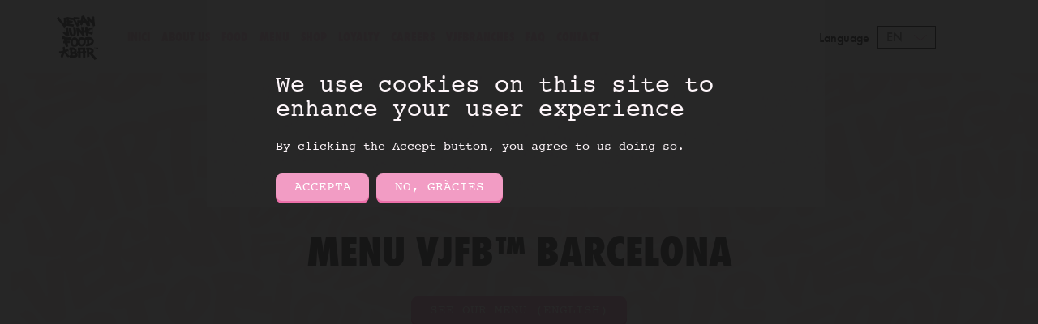

--- FILE ---
content_type: text/html; charset=UTF-8
request_url: https://www.veganjunkfoodbar.com/ca/node/234
body_size: 18097
content:
<!DOCTYPE html>
<html lang="ca" dir="ltr" prefix="content: http://purl.org/rss/1.0/modules/content/  dc: http://purl.org/dc/terms/  foaf: http://xmlns.com/foaf/0.1/  og: http://ogp.me/ns#  rdfs: http://www.w3.org/2000/01/rdf-schema#  schema: http://schema.org/  sioc: http://rdfs.org/sioc/ns#  sioct: http://rdfs.org/sioc/types#  skos: http://www.w3.org/2004/02/skos/core#  xsd: http://www.w3.org/2001/XMLSchema# ">
  <head>
    <meta charset="utf-8" />
<script async src="https://www.googletagmanager.com/gtag/js?id=UA-102345508-1"></script>
<script>window.dataLayer = window.dataLayer || [];function gtag(){dataLayer.push(arguments)};gtag("js", new Date());gtag("set", "developer_id.dMDhkMT", true);gtag("config", "UA-102345508-1", {"groups":"default","anonymize_ip":true,"page_placeholder":"PLACEHOLDER_page_path","allow_ad_personalization_signals":false});</script>
<meta name="description" content="MENU VJFB™ Barcelona See ou" />
<link rel="canonical" href="https://www.veganjunkfoodbar.com/menu-vjfbtm-barcelona" />
<meta property="og:site_name" content="Vegan Junk Food Bar" />
<meta property="og:title" content="Vegan Junk Food Bar | MENU VJFB™ Barcelona" />
<meta property="og:locale" content="en" />
<meta name="Generator" content="Drupal 10 (https://www.drupal.org)" />
<meta name="MobileOptimized" content="width" />
<meta name="HandheldFriendly" content="true" />
<meta name="viewport" content="width=device-width, initial-scale=1.0" />
<link rel="icon" href="/themes/custom/veganjunkfoodbar/favicon.ico" type="image/vnd.microsoft.icon" />
<link rel="alternate" hreflang="en" href="https://www.veganjunkfoodbar.com/menu-vjfbtm-barcelona" />
<link rel="alternate" hreflang="nl" href="https://www.veganjunkfoodbar.com/nl/menu-vjfbtm-barcelona" />

    <title>MENU VJFB™ Barcelona | Vegan Junk Food Bar</title>
    <!-- favicon -->
    <link rel="apple-touch-icon" sizes="57x57" href="/themes/custom/veganjunkfoodbar/src/images/icons/apple-icon-57x57.png">
    <link rel="apple-touch-icon" sizes="60x60" href="/themes/custom/veganjunkfoodbar/src/images/icons/apple-icon-60x60.png">
    <link rel="apple-touch-icon" sizes="72x72" href="/themes/custom/veganjunkfoodbar/src/images/icons/apple-icon-72x72.png">
    <link rel="apple-touch-icon" sizes="76x76" href="/themes/custom/veganjunkfoodbar/src/images/icons/apple-icon-76x76.png">
    <link rel="apple-touch-icon" sizes="114x114" href="/themes/custom/veganjunkfoodbar/src/images/icons/apple-icon-114x114.png">
    <link rel="apple-touch-icon" sizes="120x120" href="/themes/custom/veganjunkfoodbar/src/images/icons/apple-icon-120x120.png">
    <link rel="apple-touch-icon" sizes="144x144" href="/themes/custom/veganjunkfoodbar/src/images/icons/apple-icon-144x144.png">
    <link rel="apple-touch-icon" sizes="152x152" href="/themes/custom/veganjunkfoodbar/src/images/icons/apple-icon-152x152.png">
    <link rel="apple-touch-icon" sizes="180x180" href="/themes/custom/veganjunkfoodbar/src/images/icons/apple-icon-180x180.png">
    <link rel="icon" type="image/png" sizes="192x192"  href="/themes/custom/veganjunkfoodbar/src/images/icons/android-icon-192x192.png">
    <link rel="icon" type="image/png" sizes="32x32" href="/themes/custom/veganjunkfoodbar/src/images/icons/favicon-32x32.png">
    <link rel="icon" type="image/png" sizes="96x96" href="/themes/custom/veganjunkfoodbar/src/images/icons/favicon-96x96.png">
    <link rel="icon" type="image/png" sizes="16x16" href="/themes/custom/veganjunkfoodbar/src/images/icons/favicon-16x16.png">
    <link rel="icon" href="/themes/custom/veganjunkfoodbar/src/images/icons/favicon.ico" type="image/x-icon">

    <link rel="stylesheet" media="all" href="/sites/default/files/css/css_v778pOvdbTSQJkQ5E9X2nBE-CQAQYnC8C929pObnTAk.css?delta=0&amp;language=ca&amp;theme=veganjunkfoodbar&amp;include=eJxtydENgCAMANGFUEYiBSpBS0ugNWF7GcCvS94lGejzsA505iE9mqqwQwtJ5Km40zpV4IT-D0OEgW6uqdh8hInuxQJ8Gz-XSN7XF5IIdExdVLl8_Zos0g" />
<link rel="stylesheet" media="all" href="/sites/default/files/css/css_yIte7ZPt1CHWirhqaP2178NfkeBNE4OMWtZu-aBL49M.css?delta=1&amp;language=ca&amp;theme=veganjunkfoodbar&amp;include=eJxtydENgCAMANGFUEYiBSpBS0ugNWF7GcCvS94lGejzsA505iE9mqqwQwtJ5Km40zpV4IT-D0OEgW6uqdh8hInuxQJ8Gz-XSN7XF5IIdExdVLl8_Zos0g" />

    
    <link rel="stylesheet" href="https://use.typekit.net/vwj1lrn.css">
    <link href="//cdn-images.mailchimp.com/embedcode/classic-10_7.css" rel="stylesheet" type="text/css">
    <!-- Google Tag Manager -->
    <script>(function(w,d,s,l,i){w[l]=w[l]||[];w[l].push({'gtm.start':
    new Date().getTime(),event:'gtm.js'});var f=d.getElementsByTagName(s)[0],
    j=d.createElement(s),dl=l!='dataLayer'?'&l='+l:'';j.async=true;j.src=
    'https://www.googletagmanager.com/gtm.js?id='+i+dl;f.parentNode.insertBefore(j,f);
    })(window,document,'script','dataLayer','GTM-PZ3683G');</script>
    <!-- End Google Tag Manager -->
    <style type="text/css">
      #mc_embed_signup{background:#fff; clear:left; font:14px Helvetica,Arial,sans-serif; }
      /* Add your own Mailchimp form style overrides in your site stylesheet or in this style block.
         We recommend moving this block and the preceding CSS link to the HEAD of your HTML file. */
    </style>
  </head>
  <body class="user-logged-out path-node page-node-type-page">
  <!-- Google Tag Manager (noscript) -->
    <noscript><iframe src="https://www.googletagmanager.com/ns.html?id=GTM-PZ3683G"
    height="0" width="0" style="display:none;visibility:hidden"></iframe></noscript>
    <!-- End Google Tag Manager (noscript) -->
    <!-- Zenchef Widget SDK -->
    <script>;(function (d, s, id) {const el = d.getElementsByTagName(s)[0]; if (d.getElementById(id) || el.parentNode == null) {return;} var js = d.createElement(s);  js.id = id; js.async = true; js.src = 'https://sdk.zenchef.com/v1/sdk.min.js';  el.parentNode.insertBefore(js, el); })(document, 'script', 'zenchef-sdk')</script>
    <div class="zc-widget-config" data-restaurant="378980" data-open="2000"></div>

        <a href="#main-content" class="visually-hidden focusable">
      Vés al contingut
    </a>
    
      <div class="dialog-off-canvas-main-canvas" data-off-canvas-main-canvas>
    <div class="header-wrap">
  <header>
    <div class="container">
                <div id="block-veganjunkfoodbar-branding">
  
    
    <div class="logo">
          <a class="site-logo" href="/ca" title="Inici" rel="home">
                <img src="/themes/custom/veganjunkfoodbar/vjfb-logo.svg" alt="Inici" />
      </a>
              </div>
</div>


            <div class="header-right">
        <div class="menu-toggle"><a href="javascript:;"><i class="fas fa-bars"></i></a></div>
        <div class="menu">
                        
<div class="menu-toggle"><a href="javascript:;"><i class="fas fa-times"></i></a></div>
  
<h2 class="visually-hidden">Main navigation</h2>


  
              <ul class="main-navigation">
              <li>
        <a href="/ca" data-drupal-link-system-path="&lt;front&gt;">Inici</a>
              </li>
          <li class="ca">
        <a href="/ca/node/4" data-drupal-link-system-path="node/4">About Us</a>
                                <ul class="sub-menu">
              <li>
        <a href="/ca/node/4" data-drupal-link-system-path="node/4">About Us</a>
              </li>
          <li>
        <a href="/ca/mission" data-drupal-link-system-path="node/158">Mission</a>
              </li>
          <li>
        <a href="/ca/node/226" title="Sustainability" data-drupal-link-system-path="node/226">Sustainability</a>
              </li>
        </ul>
  
              </li>
          <li class="ca">
        <a href="/ca/node/149" data-drupal-link-system-path="node/149">Food</a>
                                <ul class="sub-menu">
              <li>
        <a href="/ca/node/149" data-drupal-link-system-path="node/149">Food</a>
              </li>
          <li>
        <a href="/ca/ingredients" data-drupal-link-system-path="node/157">Ingredients</a>
              </li>
        </ul>
  
              </li>
          <li>
        <a href="/ca/node/146" data-drupal-link-system-path="node/146">Menu</a>
              </li>
          <li>
        <a href="https://shop.veganjunkfoodbar.com">Shop</a>
              </li>
          <li>
        <a href="/ca/node/233" data-drupal-link-system-path="node/233">LOYALTY</a>
              </li>
          <li>
        <a href="/ca/node/38" data-drupal-link-system-path="node/38">Careers</a>
              </li>
          <li>
        <a href="/ca/locations" data-drupal-link-system-path="locations">VJFBRANCHES</a>
              </li>
          <li>
        <a href="/ca/node/159" data-drupal-link-system-path="node/159">FAQ</a>
              </li>
          <li>
        <a href="/ca/node/91" data-drupal-link-system-path="node/91">Contact</a>
              </li>
        </ul>
  


<div id="block-dropdownlanguage">
  
      <h2>Language</h2>
    
        <div class="dropbutton-wrapper" data-drupal-ajax-container><div class="dropbutton-widget"><ul class="dropdown-language-item dropbutton"><li><a href="/menu-vjfbtm-barcelona" class="language-link" hreflang="en">EN</a></li><li><a href="/nl/menu-vjfbtm-barcelona" class="language-link" hreflang="nl">NL</a></li><li></li></ul></div></div>
  </div>


                  </div>
      </div>
          </div>
  </header>
</div>

  <div class="highlighted">
      <div data-drupal-messages-fallback class="hidden"></div>


  </div>

<div id="main-wrapper" class="bg-content-wrap layout-main-wrapper layout-container clearfix">
  <div id="main" class="container layout-main clearfix">
    

    
    <a id="main-content"></a>
      <div id="block-veganjunkfoodbar-content">
  
    
      <div data-history-node-id="234" lang="en" about="/menu-vjfbtm-barcelona" typeof="schema:WebPage" class="content-block about-wrap">
  
        <span property="schema:name" content="MENU VJFB™ Barcelona" class="hidden"></span>


  
  
            <div property="schema:text"><div class="menu-btn-list">
<h1 class="pink-color comic text-center">MENU VJFB™ Barcelona</h1>

<ul>
<!-- <li><a class="btn btn-vjfb btn-lg" href="https://veganjunkfoodbar.com/sites/default/files/pdf/VJFBCN_LS_MENU_2023_CAT.pdf" target="_blank">See our ​​menu (Catalan)</a></li>
<li><a class="btn btn-vjfb btn-lg" href="https://veganjunkfoodbar.com/sites/default/files/pdf/VJFBCN_LS_MENU_2023_ES.pdf" target="_blank">See our ​​menu (Spanish)</a></li> -->
	<li><a class="btn btn-vjfb btn-lg" href="https://veganjunkfoodbar.com/sites/default/files/pdf/VJFBCN_LS_MENU_2023_EN.pdf" target="_blank">See our ​​menu (English)</a></li>
<li><a class="btn btn-vjfb btn-lg" href="https://veganjunkfoodbar.com/sites/default/files/pdf/VJFB_MENU_GLUTENFREE_2024.pdf" target="_blank">See our ​​glutenfree menu (English)</a></li>
</ul>

<h2 style="margin-top:20px;">NO CA$H PIN ONLY</h2>
</div>
</div>
      

</div>

  </div>



  </div>

  
</div>


<div class="footer-wrap">
  <footer>
          <div class="footer-content">
          <div id="block-copyright">
  
    
      
            <div><p><img alt="footer logo" data-entity-type="file" data-entity-uuid="5563ecb6-14c8-444b-84d9-1a083bfd34fb" src="/sites/default/files/inline-images/footer-img.png" width="180" height="67"></p>

<p>© 2024 Vegan Junk Food Bar. All rights reserved.</p>
</div>
      
  </div>
<nav role="navigation" aria-labelledby="block-footer-menu" id="block-footer">
            
  <h2 class="visually-hidden" id="block-footer-menu">Footer</h2>
  

        
              <ul>
              <li>
        <a href="/ca/about/terms-of-use" data-drupal-link-system-path="node/90">Privacy and Cookie Statement Policy</a>
              </li>
        </ul>
  


  </nav>


      </div>
                        <!-- Begin Mailchimp Signup Form -->
            </footer>
</div>


  </div>

    
    <script type="application/json" data-drupal-selector="drupal-settings-json">{"path":{"baseUrl":"\/","pathPrefix":"ca\/","currentPath":"node\/234","currentPathIsAdmin":false,"isFront":false,"currentLanguage":"ca"},"pluralDelimiter":"\u0003","suppressDeprecationErrors":true,"google_analytics":{"account":"UA-102345508-1","trackOutbound":true,"trackMailto":true,"trackTel":true,"trackDownload":true,"trackDownloadExtensions":"7z|aac|arc|arj|asf|asx|avi|bin|csv|doc(x|m)?|dot(x|m)?|exe|flv|gif|gz|gzip|hqx|jar|jpe?g|js|mp(2|3|4|e?g)|mov(ie)?|msi|msp|pdf|phps|png|ppt(x|m)?|pot(x|m)?|pps(x|m)?|ppam|sld(x|m)?|thmx|qtm?|ra(m|r)?|sea|sit|tar|tgz|torrent|txt|wav|wma|wmv|wpd|xls(x|m|b)?|xlt(x|m)|xlam|xml|z|zip"},"eu_cookie_compliance":{"cookie_policy_version":"1.0.0","popup_enabled":true,"popup_agreed_enabled":false,"popup_hide_agreed":false,"popup_clicking_confirmation":false,"popup_scrolling_confirmation":false,"popup_html_info":"\u003Cdiv aria-labelledby=\u0022popup-text\u0022  class=\u0022eu-cookie-compliance-banner eu-cookie-compliance-banner-info eu-cookie-compliance-banner--opt-in\u0022\u003E\n  \u003Cdiv class=\u0022popup-content info eu-cookie-compliance-content\u0022\u003E\n        \u003Cdiv id=\u0022popup-text\u0022 class=\u0022eu-cookie-compliance-message\u0022 role=\u0022document\u0022\u003E\n      \u003Ch2\u003EWe use cookies on this site to enhance your user experience\u003C\/h2\u003E\n\u003Cp\u003EBy clicking the Accept button, you agree to us doing so.\u003C\/p\u003E\n\n          \u003C\/div\u003E\n\n    \n    \u003Cdiv id=\u0022popup-buttons\u0022 class=\u0022eu-cookie-compliance-buttons\u0022\u003E\n            \u003Cbutton type=\u0022button\u0022 class=\u0022agree-button eu-cookie-compliance-secondary-button\u0022\u003EAccepta\u003C\/button\u003E\n              \u003Cbutton type=\u0022button\u0022 class=\u0022decline-button eu-cookie-compliance-default-button\u0022\u003ENo, gr\u00e0cies\u003C\/button\u003E\n          \u003C\/div\u003E\n  \u003C\/div\u003E\n\u003C\/div\u003E","use_mobile_message":false,"mobile_popup_html_info":"\u003Cdiv aria-labelledby=\u0022popup-text\u0022  class=\u0022eu-cookie-compliance-banner eu-cookie-compliance-banner-info eu-cookie-compliance-banner--opt-in\u0022\u003E\n  \u003Cdiv class=\u0022popup-content info eu-cookie-compliance-content\u0022\u003E\n        \u003Cdiv id=\u0022popup-text\u0022 class=\u0022eu-cookie-compliance-message\u0022 role=\u0022document\u0022\u003E\n      \n          \u003C\/div\u003E\n\n    \n    \u003Cdiv id=\u0022popup-buttons\u0022 class=\u0022eu-cookie-compliance-buttons\u0022\u003E\n            \u003Cbutton type=\u0022button\u0022 class=\u0022agree-button eu-cookie-compliance-secondary-button\u0022\u003EAccepta\u003C\/button\u003E\n              \u003Cbutton type=\u0022button\u0022 class=\u0022decline-button eu-cookie-compliance-default-button\u0022\u003ENo, gr\u00e0cies\u003C\/button\u003E\n          \u003C\/div\u003E\n  \u003C\/div\u003E\n\u003C\/div\u003E","mobile_breakpoint":768,"popup_html_agreed":false,"popup_use_bare_css":true,"popup_height":"auto","popup_width":"100%","popup_delay":1000,"popup_link":"\/ca\/about\/terms-of-use","popup_link_new_window":true,"popup_position":false,"fixed_top_position":true,"popup_language":"ca","store_consent":true,"better_support_for_screen_readers":false,"cookie_name":"","reload_page":false,"domain":"","domain_all_sites":false,"popup_eu_only":false,"popup_eu_only_js":false,"cookie_lifetime":100,"cookie_session":0,"set_cookie_session_zero_on_disagree":0,"disagree_do_not_show_popup":false,"method":"opt_in","automatic_cookies_removal":true,"allowed_cookies":"","withdraw_markup":"\u003Cbutton type=\u0022button\u0022 class=\u0022eu-cookie-withdraw-tab\u0022\u003EPar\u00e0metres de privadesa\u003C\/button\u003E\n\u003Cdiv aria-labelledby=\u0022popup-text\u0022 class=\u0022eu-cookie-withdraw-banner\u0022\u003E\n  \u003Cdiv class=\u0022popup-content info eu-cookie-compliance-content\u0022\u003E\n    \u003Cdiv id=\u0022popup-text\u0022 class=\u0022eu-cookie-compliance-message\u0022 role=\u0022document\u0022\u003E\n      \u003Ch2\u003EWe use cookies on this site to enhance your user experience\u003C\/h2\u003E\n\u003Cp\u003EYou have given your consent for us to set cookies.\u003C\/p\u003E\n\n    \u003C\/div\u003E\n    \u003Cdiv id=\u0022popup-buttons\u0022 class=\u0022eu-cookie-compliance-buttons\u0022\u003E\n      \u003Cbutton type=\u0022button\u0022 class=\u0022eu-cookie-withdraw-button \u0022\u003EWithdraw consent\u003C\/button\u003E\n    \u003C\/div\u003E\n  \u003C\/div\u003E\n\u003C\/div\u003E","withdraw_enabled":false,"reload_options":0,"reload_routes_list":"","withdraw_button_on_info_popup":false,"cookie_categories":[],"cookie_categories_details":[],"enable_save_preferences_button":true,"cookie_value_disagreed":"0","cookie_value_agreed_show_thank_you":"1","cookie_value_agreed":"2","containing_element":"body","settings_tab_enabled":false,"olivero_primary_button_classes":"","olivero_secondary_button_classes":"","close_button_action":"","open_by_default":true,"modules_allow_popup":true,"hide_the_banner":false,"geoip_match":true,"unverified_scripts":[]},"user":{"uid":0,"permissionsHash":"c9400c289d44891436c36f1b289bfe2e424e2ecf858068afaec1e9bdb1540b51"}}</script>
<script src="/core/assets/vendor/jquery/jquery.min.js?v=3.7.1"></script>
<script src="/core/assets/vendor/once/once.min.js?v=1.0.1"></script>
<script src="/sites/default/files/languages/ca_cPKyXcRpM-ALe9XEonaRGm6AYoAZWaOqpEWiRSw7SNU.js?t6mntv"></script>
<script src="/core/misc/drupalSettingsLoader.js?v=10.5.6"></script>
<script src="/core/misc/drupal.js?v=10.5.6"></script>
<script src="/core/misc/drupal.init.js?v=10.5.6"></script>
<script src="/core/misc/dropbutton/dropbutton.js?v=10.5.6"></script>
<script src="/modules/contrib/eu_cookie_compliance/js/eu_cookie_compliance.min.js?t6mntv"></script>
<script src="/modules/contrib/google_analytics/js/google_analytics.js?v=10.5.6"></script>
<script src="/themes/custom/veganjunkfoodbar/vendors/scripts/script.js?t6mntv"></script>
<script src="/themes/custom/veganjunkfoodbar/vendors/scripts/jquery.fancybox.js?t6mntv"></script>
<script src="/themes/custom/veganjunkfoodbar/vendors/scripts/custom-scripts.js?t6mntv"></script>

      </body>
</html>


--- FILE ---
content_type: image/svg+xml
request_url: https://www.veganjunkfoodbar.com/themes/custom/veganjunkfoodbar/vjfb-logo.svg
body_size: 61060
content:
<svg xmlns="http://www.w3.org/2000/svg" width="86.239" height="93.1" viewBox="0 0 86.239 93.1">
  <g id="vjfb-logo" transform="translate(-207.544 -49.109)">
    <g id="Group_154" data-name="Group 154">
      <path id="Path_1480" data-name="Path 1480" d="M266.8,80.063c-.257.117-.609.281-.73.325.037-.006.07-.009.1-.015.191-.1.387-.2.63-.3Z" fill="#1d1d1b" fill-rule="evenodd"/>
      <path id="Path_1481" data-name="Path 1481" d="M266.074,80.388l-.041,0C266.022,80.4,266.041,80.4,266.074,80.388Z" fill="#1d1d1b" fill-rule="evenodd"/>
      <path id="Path_1482" data-name="Path 1482" d="M214.175,56.152a.376.376,0,0,0,.112.17c.067-.079-.025-.1-.047-.162A.115.115,0,0,1,214.175,56.152Z" fill="#1d1d1b" fill-rule="evenodd"/>
      <path id="Path_1483" data-name="Path 1483" d="M215.239,56.98c.238.054.293.409.462.453.381.646.915,1.138,1.276,1.8.075.026.063-.009.12.022a6.936,6.936,0,0,0,.441.69,2.439,2.439,0,0,0,.513.474c.039-.127-.146-.22-.22-.311a5.441,5.441,0,0,0-.956-1.209c-.164-.48-.754-.94-1-1.5a10.626,10.626,0,0,1-.758-.925c-.087-.144-.159-.125-.225-.05a.346.346,0,0,0,.055.1C215.041,56.647,215.245,56.737,215.239,56.98Z" fill="#1d1d1b" fill-rule="evenodd"/>
      <path id="Path_1484" data-name="Path 1484" d="M214.748,56.2c-.155.125.064.215.084.307a.617.617,0,0,1,.056-.074A.455.455,0,0,0,214.748,56.2Z" fill="#1d1d1b" fill-rule="evenodd"/>
      <path id="Path_1485" data-name="Path 1485" d="M215.729,57.79c-.079-.164-.239-.174-.2-.38-.11-.02-.079-.027-.2-.094,0-.047.066-.031.048-.1-.255-.155-.345-.473-.588-.638a.075.075,0,0,0,.034-.075c-.024.038-.048.075-.073.112A6.966,6.966,0,0,0,215.729,57.79Z" fill="#1d1d1b" fill-rule="evenodd"/>
      <path id="Path_1486" data-name="Path 1486" d="M214.362,56.487c.1.082.125.245.262.3l.032-.029C214.589,56.63,214.5,56.451,214.362,56.487Z" fill="#1d1d1b" fill-rule="evenodd"/>
      <path id="Path_1487" data-name="Path 1487" d="M215.334,65.165c0,.006.011.008.016.012Z" fill="#1d1d1b" fill-rule="evenodd"/>
      <path id="Path_1488" data-name="Path 1488" d="M214.506,56.366c.068.107.139.21.212.315a.4.4,0,0,0,.041-.063A2.008,2.008,0,0,0,214.506,56.366Z" fill="#1d1d1b" fill-rule="evenodd"/>
      <path id="Path_1489" data-name="Path 1489" d="M214.7,56.2c.009-.091-.054-.109-.1-.142C214.577,56.159,214.655,56.163,214.7,56.2Z" fill="#1d1d1b" fill-rule="evenodd"/>
      <path id="Path_1490" data-name="Path 1490" d="M268.876,123.981c.084-.025.032-.072.077-.139-.048-.03-.165-.005-.157-.081a6.373,6.373,0,0,0-1.049.007,2.794,2.794,0,0,1-.8.022,7.164,7.164,0,0,0-.078-1.128c.108-.6,0-1.2.09-1.884.012-.093-.046-.181-.041-.263,0-.013.058-.057.06-.065a9.3,9.3,0,0,0,.064-1.481c.078-.083-.068-.187-.056-.342,0-.022-.048-.012-.038-.047,0-.019.031-.017.058-.015.005-.419.151-.8.167-1.157-.146.018-.128-.1-.2-.139.041-.126-.168-.418.007-.549-.029-.008-.1.019-.1-.016.092-.044-.249-.141-.134-.17-.006-.058.283-.062.268-.112-.134-.017-.163.049-.293.035-.008-.026-.06-.014-.038-.063a1.909,1.909,0,0,1-.844.005c-.12-.023-.332.03-.351-.075a14.668,14.668,0,0,0-1.826.122,5.11,5.11,0,0,0-.855.006c-.883.074-1.969.084-2.914.1-.883.015-1.792,0-2.543.065-.044-.032-.219-.056-.256,0a3.657,3.657,0,0,0-1.028-.025,5.853,5.853,0,0,0-1.576-.049c.021,0,.05.006.021.014-.739-.069-1.682.072-2.37-.062a.162.162,0,0,0-.1.079.34.34,0,0,0-.255-.045c-.028.107-.147.168-.093.3.106.014.211-.034.292.015-.118.011-.118.056-.291.033.031.076-.056.06-.057.108.121.176-.135.275-.018.454-.082.025-.061.058-.077.112,0,.031.086,0,.078.045s-.077.075-.077.141c.11.03-.01.111.061.173-.031,0-.072-.006-.078.015-.037.082-.191.131-.211.253a3.428,3.428,0,0,0,.181,1.093c.047.243.017.439.062.577-.066.116.022.306-.035.455a.576.576,0,0,1,.1.265,11.905,11.905,0,0,0,.168,1.983,1.042,1.042,0,0,0,.064.549c.016.208-.1.913.025,1.036-.111.05-.011.163,0,.247a19.1,19.1,0,0,1-2.329.081,1.662,1.662,0,0,0,.02.218c-.039.015-.1-.013-.094.061.04.037.156.009.135.1-.046.04-.041-.033-.116-.016a.125.125,0,0,0,0,.2c-.118.036-.028.128.02.187-.116.011-.1.139-.036.205-.072-.012-.086.025-.078.079.144.028.3-.054.331.059-.084-.026-.185,0-.291-.03.014.049-.054.031-.039.08.1.028.018.089.04.171.075.012.086.076.135.109-.023.016-.071.015-.076.048.025.039.058-.028.077.016a.279.279,0,0,1-.192.172c.038.04.163.014.175.076-.017.068,0,.115-.057.172.016.055.113.042.136.1s-.086-.009-.058.046c.024.037.125.014.136.061-.068.044-.16-.023-.231.019.045.245-.021.406.158.514a.062.062,0,0,0-.078,0c.021.078-.022.18,0,.264s.109.111.1.187c0,.033-.019.172-.031.325-.013-.019-.028-.037-.041-.058-.177.016-.164-.133-.252-.192a.634.634,0,0,1-.162-.171,3.13,3.13,0,0,0-.872-.53c-.016-.064-.067-.09-.093-.146-.091.017-.119-.034-.161-.071a6,6,0,0,0,.576-5.9c.025-.118-.072-.1-.046-.218a11.161,11.161,0,0,0-1.062-1.359,8.214,8.214,0,0,0-3.012-2.294,2.3,2.3,0,0,0-.826-.382,5.909,5.909,0,0,0-.6-.192c-.1-.022-.217.024-.321,0-.209-.044-.391-.249-.6-.142a.968.968,0,0,0-.435-.069c0-.039,0-.085-.047-.072-.39.106-1.064-.255-1.532-.089-.142-.217-.443.053-.55-.117a1.2,1.2,0,0,1-.847-.044c-.18.152-.364,0-.549,0a13.324,13.324,0,0,0-1.758.136c-.072.05.064.047,0,.072-.146.036-.411.139-.414.028a3.013,3.013,0,0,1-1.324.106.373.373,0,0,1-.274.124,2.085,2.085,0,0,0-.314.782,6.257,6.257,0,0,0-.241,1.486c-.033.058-.072-.045-.068.05a2.207,2.207,0,0,1-.134.707,8.318,8.318,0,0,1-.282,1.977,3.011,3.011,0,0,0,1.783-.208c-.031,2,.246,3.634.311,5.454.029.045.045.1.092.123a7.27,7.27,0,0,0,.053.805c.008.057-.1-.014-.071.072a1.211,1.211,0,0,1,.1.462c-.03-.031-.084-.03-.092.028.022.464.231.793.079,1.118.109.051.14.358.07.39a.07.07,0,0,0-.046-.074c-.008.078.116.133.069.171-.025,0-.034-.037-.045,0a1.55,1.55,0,0,1,.072.487c0,.068-.062-.058-.046.049.029.38.086.716.1,1.17-.008.054.066.025.068.072-.019.037-.1.137-.044.169,0-.024.01-.061.023-.024.065.245-.042.4.074.682,0,.04-.059.019-.047.073.007.089.117.152.071.22a2.928,2.928,0,0,1-1.031-.139,2.809,2.809,0,0,1-.846-.141c.029.221.148.27.095.586,0,.037.063.014.07.047-.005.229.2.461.073.755.073.03.094.113.128.185a1.188,1.188,0,0,0-.33-.077c-.116-.133-.265-.15-.4-.259a5.2,5.2,0,0,1-.481-.481,1.3,1.3,0,0,0-.116-.107,2.47,2.47,0,0,1-.264-.233c-.033-.027-.085-.029-.122-.058-.114-.081-.173-.223-.281-.311-.043-.039-.106-.039-.152-.071-.219-.16-.371-.45-.576-.562-.051-.027-.037-.086-.071-.125-.018-.021-.059-.021-.077-.035-.085-.088-.15-.207-.255-.248-.053-.2-.312-.316-.377-.507-.019-.014-.068-.083-.131-.08.008-.144-.24-.271-.269-.419-.27-.155-.317-.5-.586-.7-.1-.23-.368-.47-.475-.738-.05-.02-.065-.059-.132-.077-.03-.043.064-.052,0-.075-.278-.435-.594-.929-.939-1.378.007-.031-.016-.052,0-.089-.174-.125-.21-.3-.375-.433a7.523,7.523,0,0,1-.521-1c.318-.26.665-.441.97-.738.18.007.265-.241.444-.24a1.018,1.018,0,0,1,.471-.262.75.75,0,0,1,.392-.248c.031-.046.076-.046.1-.1a1.344,1.344,0,0,0,.534-.237.9.9,0,0,0,.442-.108l.007.016a.747.747,0,0,0,.126,0c.042.029.083.058.114.084.649.553.466,1.347.554,2.118.064.539,0,1.1.057,1.662.109,1,.044,1.977.065,2.92,0,.1-.138.288.273.337.3-.273.1-.569.084-.864-.059-1.57-.112-3.182-.123-4.734a12.7,12.7,0,0,1-.036-1.775.291.291,0,0,0,.255-.219.117.117,0,0,1-.073-.1h.155a.792.792,0,0,1-.156-.011.528.528,0,0,1,.127-.321.216.216,0,0,1,.066-.265c-.045-.069-.154-.133-.044-.224-.065-.049-.17-.08-.171-.154.015-.052.053-.041.065-.1-.062-.035-.083-.01-.122-.057.026-.021.069-.021.05-.069-.009-.07-.089.017-.091-.043s.05-.033.035-.076c-.04-.014-.075-.03-.085-.057.071-.226-.156-.266-.179-.453.029.008.045-.009.058-.046-.146-.092-.113-.3-.066-.421-.076-.057-.113-.04-.153-.071-.008-.056-.079-.111,0-.163-.058-.018-.072-.049-.07-.091.1-.124-.145-.283-.072-.4-.045-.055-.039-.129-.082-.187a1.1,1.1,0,0,1,.01-.14c-.043-.033-.06.007-.075-.037.029-.192-.161-.214-.3-.305.007-.017.014-.031.021-.046-.148-.069-.314-.235-.455-.1a2.9,2.9,0,0,0-1.037,0c-.068.069-.064.18-.113.245-.063.083-.184.083-.311.153-.052.029-.081.089-.124.11a1.813,1.813,0,0,0-.533.272c-.063-.045-.08.036-.134.011-.02.042-.039.081-.058.124a.284.284,0,0,0-.134.012c-.042.1-.133.077-.183.156-.329.06-.6.266-.938.308.04.032-.031.024-.029.062-.543.129-1.016.449-1.56.574-.138-.232-.161-.453-.287-.7.052-.064-.019-.2-.061-.268.045-.132-.089-.2-.033-.332-.161-.236-.122-.546-.221-.8a.432.432,0,0,1,.029-.061c-.167-.454-.186-.962-.347-1.419.011-.108-.05-.184-.011-.3a.938.938,0,0,1-.085-.094,10.381,10.381,0,0,1-.18-1.415.43.43,0,0,1-.08-.39.663.663,0,0,0-.107-.529.8.8,0,0,0-.436-.664,3.254,3.254,0,0,1-.384-.049.76.76,0,0,1-.573.237c-.03.009-.042.069-.072.079-.125-.028-.24-.033-.3.1-.256-.052-.413.161-.625.231-.381-.088-.391.48-.8.294-.031.044-.122.063-.167.165-.053-.01-.127.033-.2.036-.159.005-.356.184-.52.241-.1.036-.171.016-.215.068s-.035.1-.063.136a2.355,2.355,0,0,1,.116.8c.1.117.079.283.117.425l-.026.06c.156.288.059.67.247.946-.1.1.142.234.034.332.039.026.047.068.086.094-.044.133.067.314.06.473.04.02.042-.011.06.026a3.306,3.306,0,0,0,.112.645c-.033.042,0,.058-.028.1.018.013.046.019.04.038-.024.392.058.784.007,1.188-.014.11-.081.214-.019.325a.333.333,0,0,0-.023.247c-.13.476-.039.888-.145,1.36a.277.277,0,0,1-.188-.03.846.846,0,0,1-.111.077,11.446,11.446,0,0,1-1.42.27c-.025.046-.064.055-.1.086a8.3,8.3,0,0,0-.851.2c-.083.015-.168,0-.247.016-.122.025-.279.1-.388.116-.041.009-.081-.012-.129,0a5.541,5.541,0,0,1-1.5.161c-.161,0-.33.085-.517.076s-.329-.081-.435.021c-.306-.024-.585.017-.879.021a.661.661,0,0,0-.093-.08,1.079,1.079,0,0,1-.361.019c-.21.175-.522.074-.655.459-.023-.016-.013-.035-.037,0a1.244,1.244,0,0,0-.1.418.919.919,0,0,0-.019.361c-.021.044-.037.1-.07.114.089.119-.016.19-.049.348.014.042.031,0,.075.036a.148.148,0,0,0,.045.188c0,.037-.068.12-.093.2.025.085.075.1.132.117-.011.038-.051,0-.067.023.049.056.3.238.216.379a1.5,1.5,0,0,0,.289.371.2.2,0,0,0-.054.164,1.66,1.66,0,0,1,.412.67.2.2,0,0,1,.159.259,2.533,2.533,0,0,0,.482.277,7.253,7.253,0,0,1,1.042-.131.157.157,0,0,1,.026-.019l.018-.011a.2.2,0,0,1,.058-.017.167.167,0,0,1,.072.087.862.862,0,0,0,.126-.005,1.148,1.148,0,0,1,.115.086c.648.551.463,1.345.553,2.118.064.536,0,1.1.057,1.66.045.409.059.814.063,1.216a7.508,7.508,0,0,1-.2.865.431.431,0,0,0,.034.089c-.09.184.02.318-.125.554.015.054.071.092.079.148-.056,0-.023.04-.064.1.025.074.1.11.065.179.07.045.182.083.106.214.009.043.071.065.078.111-.034.19.135.251.309.254.038.024.026.065.071.088s.039-.054.083-.017a.547.547,0,0,0-.012.14c.216.279.259.547.611.764-.025.08.077.168.143.251-.018.037-.049.035-.034.074a.848.848,0,0,0,.473.422.182.182,0,0,1,.039.113c.033-.027.1.039.146.049-.015.231.244.254.462.36.071.033.1.08.162.092.112.028.448-.268.543-.415.04-.041,1.149-1.178,1.458-1.438-.01-.155.135-.274.175-.421.018-.068-.016-.14.008-.216.014-.05.066-.069.086-.106.086-.179.076-.437.145-.639.206-.6.4-1.118.617-1.66a3.3,3.3,0,0,1,.337-.771,4.069,4.069,0,0,1,.388-1.005c.118-.426.295-.83.413-1.215.01-.066.057-.027.072-.081.054-.291.376-.446.528-.7,0,.015-.013.032,0,.04a4.91,4.91,0,0,1,1.029-.953c.154.117.156.257.306.345-.008.031.03.047-.006.091.091.063.119.147.217.209.343.7.916,1.3,1.246,2,.027.018.042,0,.068.011.154.325.455.594.593.923.038.031.05,0,.084.02.048.184.292.3.308.493.252.114.235.329.46.454.062.317.5.477.573.761a5.56,5.56,0,0,1,.812.932.078.078,0,0,1-.037.037c.127.012.057.163.136.229.053.032.086.005.135.025.009.044.051.074.057.12.044.03.057-.032.105.011.064.186.265.327.461.491a.784.784,0,0,0,.258.118c.143.058.22.18.34.266a1.189,1.189,0,0,0,.443.205c.08.018.172-.012.256.007.056.013.109.065.168.079.035.006.093-.017.135-.014a.887.887,0,0,0,.554-.041c.074-.031.14,0,.219-.028.1-.029.177-.131.3-.124.056-.068.055-.12.1-.174a.113.113,0,0,0,.083.02c.187-.187.476-.263.626-.433a.191.191,0,0,0,.192-.1c.027-.046-.062.019-.038-.035.1-.172.368-.112.365-.349.067.02.11-.026.164-.038.03-.044.005-.068.012-.106.067.027.163-.143.266-.136a.859.859,0,0,1,.248-.425c.043.065.074.144.114.208-.018.062-.179-.026-.16.073a.149.149,0,0,0,.094.146c-.01.106-.116.106-.113.22.073.082.021.328,0,.344-.025.114.137.031.138.117-.113.028-.106.1-.09.222-.047-.012-.046-.072-.092-.024a1.065,1.065,0,0,0,.142.416c-.166.253.128.826-.085,1.094.132-.007.094.177.206.242-.042.011-.1.012-.09.073.047.116.167.148.231.245.181-.136.334-.03.479,0a6.6,6.6,0,0,0,1.808.01,9.874,9.874,0,0,1,1.143-.008,16.51,16.51,0,0,0,3.153-.313,21.458,21.458,0,0,1,2.287-.162c.683-.046,1.427-.087,1.966-.134a6.207,6.207,0,0,0,5.1-2.987,6,6,0,0,0,.267-4.461,10.364,10.364,0,0,0-.531-.975c.4-.023.734-.079,1.12-.125.083.055.254-.019.37.03.012.041-.095-.012-.079.032h.153c.038.076.063.076.078.158.012-.031.02-.052.02.022.034.017.1.06.022.081.022-.023.02-.039-.021-.048.013.42.084.235.081.7.023,0,.054,0,.058.014-.091.021-.069.205-.017.252a.976.976,0,0,0,0,.609,6.072,6.072,0,0,0-.052,1.063c0,.025.056.008.06.031a4.716,4.716,0,0,0-.03,1.327c.029,0,.068,0,.058.031.015.055-.078.023-.057.081,0,0-.01,3.4.069,3.987,0,.37,1.594.13,1.594.13.021.041-.059.07.02.064a.236.236,0,0,0,.154-.066c.116.078.334-.041.388-.031.035.006.041.066.078.061.071-.009.132-.112.233-.111-.014.079.093.06.119.109-.065-.014-.029.052-.06.062.1-.009.076-.1.135-.141.056.037-.009.107.079.045,0,.031-.023.037-.018.064.06.012.037-.044.094-.032.017.05.077.064.158.061.066-.039.073-.126.193-.125.007.037.03.057.021.109h.116c.047-.025.065-.134.136-.094-.01.03-.043.04-.039.077.122.008.175-.026.254-.016.088-.106.135-.189.229-.284.168-.167,1.138.124,1.181-.046a.277.277,0,0,0,.213-.173c.043-.041.183-.092.133-.155.006.018-.055.052-.056.016a.259.259,0,0,0-.043-.282c.005.027-.016.037-.057.031-.011-.111.019-.2.052-.13l-.17-7.327c.077-.153-.005-.077-.058-.307a5.319,5.319,0,0,0,.757-.053c.339.033.77-.045,1.2-.04a5.263,5.263,0,0,0,.924.068c.627,0,.95-.1,1.551-.128-.006.031.025.031.039.047-.071.135,0,.231,0,.345,0,.043-.037.081-.038.124s.037.1.04.156c0,.116.031-.26.034-.144,0,.091,0,.035-.018.124-.024.142.087-.23.1-.069.007.113-.04.246-.035.362,0,.024.033.049.038.078.022.138-.05.295-.035.39a4.581,4.581,0,0,1,.062.549,2.7,2.7,0,0,0,.022.516c.068-.011.057.183.06.28-.052,0-.039-.026-.076,0-.012.081.023.141,0,.188.012.027.091,0,.1.031-.01.328.089.623.092,1.066-.029,0-.035-.028-.06-.03v.109c.033,0,.049-.025.06,0,.025.421.07.854.065,1.391h-.056c.016.1-.049.275.078.249-.029.145.054.31-.055.4a1.732,1.732,0,0,1,.1.72c.005.153,0,.326-.056.343.078-.019.058.037.058.08a.121.121,0,0,1-.058-.016c.008.421-.081.688.107,1.015,0,.041-.076.013-.06.062.2.03.138.173.256.25.037-.037.1.022.155-.017-.045.041.082.037.116.061l3.671-.154c-.005-.068-.017-.066.038-.14.023.049.007.078.02.157.07.007.231-.033.253-.114.045,0,.023.048.06.049.021-.039.09-.087.116-.032,0-.045-.018-.109.036-.111.033.02,0,.093.059.092a.539.539,0,0,0,.253-.375c0-.122-.1-.276-.063-.454a2.556,2.556,0,0,0-.024-.718c-.053-.514.01-1.544-.053-1.983.008-.023.06-.013.039-.061,0-.024-.05-.014-.039-.049.033-.287-.051-.658-.025-.889a4.459,4.459,0,0,0-.025-.6c-.018-.26-.02-.458-.025-.642a3.71,3.71,0,0,0-.045-.782c-.023-.078.008-.093,0-.171-.093-.9.109-.874.059-1.914a9.559,9.559,0,0,0,2.052-.188l-.245-3.879C269.021,124.127,268.913,124.028,268.876,123.981Zm-49.893,4.295c-.082.191-.286.366-.389.56-.07.133-.213.239-.282.372-.014.026-.01.072-.026.1-.054.083-.14.121-.205.2-.121.151-.2.352-.314.52-.082.125-.194.237-.274.357-.428.618-.693,1.268-1.04,1.851a3.429,3.429,0,0,1-.166.428c-.029-.948-.051-1.894-.057-2.819a14.677,14.677,0,0,1-.043-1.724,1.256,1.256,0,0,1,.158.012,9.956,9.956,0,0,0,1.273-.191c.435-.044.839-.177,1.271-.23.087-.05.168-.119.291-.068-.019.029.007.04.01.058C219.1,127.879,219.051,128.115,218.983,128.276Zm15.691,5.813-.008.007a.22.22,0,0,1-.03-.051A.058.058,0,0,1,234.674,134.089Zm-.128.29c.018-.024.036-.048.052-.072,0,.023.006.048.01.076A.2.2,0,0,0,234.546,134.379Zm5.539-11.535c-.1-.15-.032-.361-.072-.536C240.109,122.408,240.1,122.7,240.085,122.844Zm.246,2.412c-.011-.029-.054-.027-.047,0a7.5,7.5,0,0,1-.171-1.462,2.658,2.658,0,0,1,0-.366c.006-.041.058-.05.069-.1a2.45,2.45,0,0,0-.028-.609c-.019-.287-.056-.577-.1-.827-.049.106.014.188-.02.316a4.072,4.072,0,0,1-.054-1.217c1.848.141,3.33.488,4.221,1.723.069-.017.066.045.136.023.037.159.173.206.255.316-.019.18.144.212.117.365s-.375.723-.472.685a2.638,2.638,0,0,1-.524.27c.071.057.151-.082.251-.074-.044.155-.285.1-.363.221-.073.029-.058-.037-.093-.049-.786.831-1.958.54-3.154.9C240.269,125.395,240.346,125.295,240.331,125.256Zm5.181,6.83c-.934.27-1.914.267-3.07.521-.224.049-.876-.017-1.077.12-.193-.1-.475.122-.639-.018.081-.209-.143-.579.017-.78-.167-.253-.029-.993-.171-1.341-.007-.113.079-.126.045-.266.187-.192.656-.176,1.05-.179.81-.01,1.631.084,2.463.066a7.579,7.579,0,0,1,.968.1,4.185,4.185,0,0,1,1.034.358c.159.222.39.363.506.63C246.521,131.847,245.92,131.971,245.512,132.086Zm6.293-14.478c.027-.023.086-.017.138-.017.029.037-.006.066.019.078C251.913,117.708,251.83,117.641,251.8,117.608Zm6.493,7c.052-.046.215-.086.252,0A.594.594,0,0,1,258.3,124.6Zm.162.166c-.01-.055.1-.017.143-.028C258.556,124.782,258.522,124.749,258.46,124.77Zm.462-.184a1.515,1.515,0,0,1,.763-.033C259.338,124.553,259.24,124.612,258.922,124.586Zm.393.123c.078-.015.087.024.143.028C259.435,124.761,259.29,124.764,259.315,124.709Zm.336.012a.256.256,0,0,1,.231-.016A.6.6,0,0,1,259.651,124.721Zm.125-.168c-.013-.06.082-.04.14-.043C259.9,124.548,259.828,124.542,259.776,124.553Zm.516.192a1.543,1.543,0,0,0-.23-.042c.065-.074.309-.078.355,0A.135.135,0,0,0,260.292,124.745Zm.232-.086c.02-.044.07-.019.107-.013C260.605,124.662,260.541,124.675,260.524,124.659Zm-.591-.136a4.821,4.821,0,0,1,.945-.063A3.831,3.831,0,0,1,259.933,124.523Zm1.161.1c.049-.021.193-.055.229,0A.289.289,0,0,1,261.094,124.628Zm.388-.031c.032-.04.088.011.107.028C261.577,124.649,261.506,124.606,261.482,124.6Zm-.214-.139a1.607,1.607,0,0,1,.532-.058A2.221,2.221,0,0,1,261.268,124.458Zm.531-.281c-.417.065-.877.05-1.4.134-.054,0,.08-.046-.019-.042-.07,0-.008.03-.016.056-.143,0-.2-.045-.3-.041-.054.009.017.031,0,.056-.151.013-.273-.027-.411-.024-.312.008-.528.111-.766.032-.4.013-.865.041-1.208.038-.064,0,.04.045-.016.043a4.287,4.287,0,0,1-.7-.067,10.548,10.548,0,0,0-.04-1.3c-.015-.043.045-.027.051-.054a6.374,6.374,0,0,0-.128-.907.665.665,0,0,0-.057-.487c.117-.114-.027-.377.031-.545,1.078-.03,2.026,0,3.1-.071a.5.5,0,0,0,.373-.046c.541.031.976-.054,1.511-.023C261.756,121.985,261.839,123.176,261.8,124.177Z" fill="#1d1d1b" fill-rule="evenodd"/>
      <path id="Path_1491" data-name="Path 1491" d="M290.811,139.313l-9.261-10.947a6.168,6.168,0,0,0,1.731-1.684,2.874,2.874,0,0,0,.888-1.073,2.555,2.555,0,0,0,.222-.231c-.005.01-.044-.029-.032-.058.024-.07.1-.17.122-.236a7.177,7.177,0,0,0,.11-2.61,3,3,0,0,0-.677-1.876c-.088-.03-.084-.111-.189-.132-.057-.341-.486-.656-.724-.97-.188-.054-.2-.205-.406-.249.012-.089-.12-.1-.211-.139a1.035,1.035,0,0,0-.3-.289c-.147-.356-.571-.57-.788-.841-.283-.091-.353-.338-.611-.338a3.82,3.82,0,0,0-1.706-.671c-.186-.034-.389-.151-.534-.166-.066,0-.131.053-.191.043-.021-.006-.071-.072-.079-.076a3.494,3.494,0,0,0-.581-.1c-1.285-.152-2.627-.158-3.879-.355-.058,0-.087.058-.144.056-.067-.08-.194-.017-.294-.041-.08,0-.045-.053-.079-.074-.139.152-.311.048-.445.038a10.347,10.347,0,0,0-1.694.126c-.26.107-.632-.023-.935,0-.21.152-.518.122-.74.247-.155-.073-.177.053-.266-.017-.014.118-.094.114-.165.125-.366.463-.249,1-.467,1.548a.448.448,0,0,1,.029.158c-.016.069-.074.055-.09.123.117.137-.047.314.033.483a6.826,6.826,0,0,0-.141.878l.094,1.37c.046-.025.743-.073.79-.092.293-.021.535-.012.815-.056-.009.934.241,1.626.179,2.454a.024.024,0,0,1,.045.014c.015,1.017.074,1.657.081,2.739.093.051-.012.091.082.15-.029.617.089,1.232.081,1.818a10.876,10.876,0,0,1,.155,2.166c-.1.125.054.281.022.43,0,.006-.054-.019-.054.008.006.254.171.841.025,1.005.154.358-.007.651.094,1.023-.008.044-.041.044-.051.086a2.032,2.032,0,0,1-.007.7c-.005.122.07.247.05.338a3.514,3.514,0,0,0,.051.915,3.012,3.012,0,0,0-.026.338c.024.171.176.348.053.491.08.262-.033.585.249.775a.213.213,0,0,0,.051.164,1.342,1.342,0,0,1,.265.133,3.21,3.21,0,0,0,.869-.26c.037-.062,0-.091.018-.142.328-.005.593-.22.909-.145a1.3,1.3,0,0,1,.935-.308,2.088,2.088,0,0,1,.72-.354,2.226,2.226,0,0,1,.528-.062c.231,0,.37.018.432-.24-.164-.668-.053-1.666-.211-2.451.051-.023,0-.083.048-.157-.125-.214.041-.426-.1-.605.1-.192-.037-.319.021-.565-.1-.014-.112-.069-.143-.119a4.421,4.421,0,0,0,.039-.912c.052.024.661-.2.707-.189.464.224.589.516.889.856a.462.462,0,0,1,.132.061v.015c.048.045.1.092.143.141.107.169.166.381.427.513l.016-.016c.09.1.183.207.281.306.291.3.478.688.749.865,0-.006,0-.008.015-.014.4.577.848.811,1.227,1.407.042.008.06-.037.07,0a3.7,3.7,0,0,0,.617.761,2.048,2.048,0,0,1,.254.3c.06.121.245.252.358.439a.579.579,0,0,0,.154.185c.124.1.4.561.537.572-.029.009-.027.04-.023.075.285.216.39.552.687.711a1.355,1.355,0,0,0,.41.557c.2.364.528.564.669.879a.268.268,0,0,1,.151.065c.049.229.279.373.433.556.213.242.412.5.617.737.074-.005.085.059.149.067-.024.219.32.322.358.52a.175.175,0,0,0-.065.089c-.03.161.244.312.494.448a3.516,3.516,0,0,0,.3.426c.077-.015.087.039.17.017.056.053.025.062.052.117.128-.005.215.044.266-.059.042.031.087.057.1.115.045,0,.086-.005.128-.009a1.257,1.257,0,0,1,.116.09l.88-.556a.558.558,0,0,1,.112-.238,1.2,1.2,0,0,0,.192.009c.172-.158.392-.273.564-.429-.051.007-.078-.016-.076-.068.119,0,.218-.092.317.011.024-.147.181-.128.31-.085.1-.249.505-.295.491-.5.484.088.343-.283.663-.384C290.416,139.6,290.545,139.4,290.811,139.313Zm-12.14-7.95a.759.759,0,0,0-.121-.179l.032-.035a2.553,2.553,0,0,0,.209.207C278.762,131.453,278.741,131.352,278.671,131.363Zm.122.065c.065.066.16.1.2.183C278.92,131.659,278.827,131.511,278.793,131.428Zm-.05-6.909a3.353,3.353,0,0,1-.917.587,6.043,6.043,0,0,0-1.314.422c-.236-.1-.539.311-.832.231a1.227,1.227,0,0,1-.462.1c-.008-.2-.1-.774.039-.886a.111.111,0,0,0-.081-.074,8.567,8.567,0,0,0,.078-.923c-.009-.128.007-.465.008-.646,0-.069-.067-.153-.061-.219,0-.047.051-.06.051-.085a12.257,12.257,0,0,1,.029-1.761c.41-.16.886.134,1.375,0a.125.125,0,0,1,.1.082,2.973,2.973,0,0,1,1.276.243c.052.022.023.066.073.1s.122.006.169.028a3.475,3.475,0,0,1,.449.362,3.807,3.807,0,0,1,.481.346c.041.041.079.108.129.164s.125.109.158.15c.008.01-.031.056-.02.066a5.248,5.248,0,0,1,.335.4.752.752,0,0,0,.013.376A3.029,3.029,0,0,1,278.743,124.519Z" fill="#1d1d1b" fill-rule="evenodd"/>
      <path id="Path_1492" data-name="Path 1492" d="M223.78,83.36c-.487,0-.882.5-1.386.609a3.03,3.03,0,0,1-1.063.688c-.17.2-.462.307-.651.492-.193.032-.186.068-.392.106-.061.285-.467.321-.476.645,1.747,1.856,1.309.9,3.258,2.76a23.5,23.5,0,0,0,3.01,2.628c.765.521,1.711,1.132,2.534,1.658.279.178.542.482.759.524.43.085.837-.244,1.132-.4.186-.1.45-.149.684-.258.457-.214,1.12-.532,1.585-.752.585-.277.908-.37.916-1.08a9.582,9.582,0,0,0-.209-2c-.294-1.3-.613-2.566-.8-3.865-.6-4.11-1.422-6.889-2.011-10.849-.1-.071-.137-.294-.27-.375-.4-.258-.916.066-1.287.184-.829.262-1.908.523-2.734.806a1.71,1.71,0,0,0-.81.478c.583,3.677,1.511,6.2,2.087,10.016a4.361,4.361,0,0,1,.15,1.568c-.559-.182-.245.076-.716-.214-1.118-1.295-.508-.166-1.532-1.552.067-.06-.03.025-.065-.022-.077-.262-.362-.326-.324-.549C224.711,84.318,224.4,83.356,223.78,83.36Z" fill="#1d1d1b" fill-rule="evenodd"/>
      <path id="Path_1493" data-name="Path 1493" d="M284.82,102.3a10.151,10.151,0,0,0-.955-2.844c0-.035.02-.044.012-.089a6.719,6.719,0,0,1-.413-.627c-.032-.045-.092-.071-.135-.118-.077-.089-.124-.237-.192-.278a.544.544,0,0,0-.246-.291c-.013-.066-.073-.08-.083-.146-.144-.1-.256-.275-.383-.365a1.381,1.381,0,0,1-.11-.117c-.158-.137-.333-.326-.505-.479a4.09,4.09,0,0,0-.368-.353c-.064-.041-.147-.055-.2-.1-.116-.085-.23-.165-.346-.241l-.037-5.29a3.3,3.3,0,0,1,.157-1.168,2.681,2.681,0,0,1,.242-.445.632.632,0,0,0,.08-.118c.23-.514.632-1.091.847-1.681a3.718,3.718,0,0,0,.705-1.063,1.524,1.524,0,0,0,.351-.8,34.655,34.655,0,0,0-3.564-1.333c-.035-.012-.035-.074-.079-.1-.089-.046-.252-.1-.358-.142-.213-.079-.449-.1-.666-.189-.2-.083-.39-.206-.578-.279a1.875,1.875,0,0,1-.768-.35c-.347.028-.454-.24-.832-.258-.035-.035-.081-.059-.106-.1-.525-.193-1.07-.391-1.575-.609a3.349,3.349,0,0,1-.507-.234c.3-.152.584-.315.888-.454.012-.041.022-.078.049-.093.129.073.172-.158.34-.1.1-.285.459-.215.61-.433-.058-.02-.086.042-.126-.018.113-.131.379-.157.438-.3-.025.029-.112.025-.108.007a11.039,11.039,0,0,1,1.582-.827.553.553,0,0,1,.337-.176c.1-.186.363-.136.467-.314,1-.457,1.852-1.107,2.9-1.495a.891.891,0,0,0,.293.044c0,.051-.162.075-.075.1a2.107,2.107,0,0,0,.81-.364c-.072-.041-.14.009-.136-.055.215-.212-.217-.362-.252-.56-.39-.012-.6.227-.91.337.022.1-.072.1-.048.163.022,0,.094-.046.091-.011-.083.019-.185.111-.263,0-.064,0-.067.077-.136.015a.083.083,0,0,0,0,.071c-.308.022-.455.271-.689.4-.027.047.025.059-.022.08-.232.2-.563.118-.728.385a1.645,1.645,0,0,1-.217.066c-.018.045-.059.058-.077.1-.064-.017-.091.023-.124.054-.047-.014-.1-.024-.142-.038-.01.107-.142.044-.169.131a.194.194,0,0,1-.114.162c-.12-.045-.2.1-.293.1.031.014.06-.011.06.014a1.12,1.12,0,0,1-.442.234c0-.025-.025-.037-.025-.059a.9.9,0,0,1,.1-.061c.039.008.039.031.076.039a.574.574,0,0,1,.2-.14.962.962,0,0,0-.659.3c.087-.024-.024.068,0,.07.02-.029.043-.025.066,0a5.481,5.481,0,0,1-1.105.551c.063-.118.288-.07.24-.218-.178.042-.259.226-.494.185-.035.043-.118.019-.119.11-.012.064.074,0,.046.064-.092-.049-.07.056-.157.011a.086.086,0,0,1-.055.108c-.05-.018-.04-.066-.131-.069-.276.061-.468.358-.738.347-.126.109-.332.1-.413.278-.36-.041-.475.255-.77.3.011.1-.127.148-.224.169-.021.025,0,.1-.051.091-.066-.009-.04-.057-.085-.075-.054.027-.1.068-.171.059a.072.072,0,0,0,0-.069,6.061,6.061,0,0,0,1.119-.6,4.724,4.724,0,0,0,.733-.329c.01-.029.018-.058.026-.083a2,2,0,0,0,.578-.249c.031-.044-.016-.052,0-.089a.556.556,0,0,1,.171.013c.234-.167.558-.2.744-.437.1,0,.238-.012.227-.1a.57.57,0,0,1,.134-.02c.008-.018.012-.041.02-.062.526-.1.736-.494,1.234-.621a12.386,12.386,0,0,1,2.88-1.5,3.388,3.388,0,0,0,.7-.289c0-.05-.04-.085,0-.157a.308.308,0,0,0-.149-.09,3.189,3.189,0,0,0-.507.162c-.012.007,0,.044-.016.05a2,2,0,0,0-.671.347.722.722,0,0,1-.083-.022c-.275.184-.638.24-.821.555a3.489,3.489,0,0,1-.811.363c-.02.06-.045.056-.032.116a.77.77,0,0,0-.181.092.221.221,0,0,1-.126-.016c-.167.162-.361.151-.487.379-.258-.056-.356.116-.565.132.184-.267.552-.241.661-.527a.208.208,0,0,1,.172.012c.123-.045.149-.222.337-.176a1.592,1.592,0,0,1,.551-.38c.162-.127.412-.131.517-.338.271.033.369-.174.587-.21.033-.048-.062-.041-.015-.093.062,0,.046.037.1.043a11.212,11.212,0,0,0,1.187-.529l.079.022a.559.559,0,0,1,.054-.18c-.13-.065-.035-.229-.2-.281.053-.05.018-.081,0-.159a.781.781,0,0,1-.344-.231c.018-.035.1-.021.063-.071-.031-.016-.06.009-.062-.018.031,0,.035-.027.055-.035a.406.406,0,0,1-.315-.192c.078-.137-.059-.181-.043-.293-.153-.026-.187-.122-.113-.206a.711.711,0,0,1-.442-.647.234.234,0,0,1-.241-.153.83.83,0,0,0-1.033.164c-.43.121-.8.452-1.191.543-.131.156-.333.211-.474.348-.027-.006-.056-.012-.081-.02-.008.052-.07.065-.036.114a1.785,1.785,0,0,0-.788.441c-.254.006-.4.164-.582.266-.015.029.013.043,0,.07-.293.013-.448.216-.7.288a.093.093,0,0,0,0,.072c-.248-.033-.424.23-.671.278-.024.126-.429.124-.389.266.034,0,.1-.064.1-.029a.359.359,0,0,1-.341.122.053.053,0,0,1,.049.047c-.2.035-.449.082-.547.225a.243.243,0,0,1,.181-.024,6.194,6.194,0,0,1-.971.463c-.066-.031-.084.005-.147-.022-.092.073-.226.1-.314.18.149.04.181-.084.309-.077-.241.122-.461.264-.7.381-.018-.163-.028-.33-.031-.506a1.133,1.133,0,0,1-.1-.205.289.289,0,0,0,.048.078,3.821,3.821,0,0,0-.124-.883c-.022.075.024.229-.042.248.012-.12-.047-.326-.008-.376-.01.054.1.113.084,0-.13-.053-.021-.095-.108-.1a28.964,28.964,0,0,0-.454-4.091c-.456-.368-.821,0-1.382.06a15.016,15.016,0,0,0-2.248.6c-.5.159-1.243.24-1.383.59a3.221,3.221,0,0,0,.084,1.069c.171,1.483.45,3.626.554,5.262a1.135,1.135,0,0,1,.278-.113c-.1.039-.189.081-.275.119v.046a4.175,4.175,0,0,1-.63.258,9.1,9.1,0,0,1-.835.379.876.876,0,0,0-.16.443c-.06.025-.118.051-.18.072-.018.07-.1.062-.106.147.1.107.089.264.2.368-.033.033-.021.054-.057.11a.541.541,0,0,0,.2.042c0,.045.011.089.015.13.033.485.2.983.2,1.419.008.526.245.789.129,1.289.173.257.129.682.439.742a1.751,1.751,0,0,0,.69-.213c.619-.281.231-.276.956-.215.1.808.212,1.718.235,2.519.187.894.278,2.087.451,3.153a16,16,0,0,1,.335,2.177c.547.345,1.065-.29,1.615-.17.263-.154.44-.348.828-.243.02-.087.086-.116.15-.15.153.078.422-.2.563-.035.493-.342,1.37-.112,1.4-.9a7.725,7.725,0,0,0-.23-.983c-.165-.872-.256-1.79-.427-2.588,0,.109.062.311.007.376a1.163,1.163,0,0,1,.01-.69c-.056-.01-.056.042-.089.061-.009-.155-.069-.246-.01-.345.037.008.046.13.057,0,.021.016-.029-.143-.046-.188-.056.052.034.1-.061.122.042-.167-.112-.366.022-.438-.035.013.03.264.044.221-.033-.32.05-.217.261-.144,1.008.344,2.2.92,3.4,1.293.408.127.8.378,1.155.5.532.178.988.369,1.383.506.254.087.558.161.85.248.125.133.25.252.312.337.721.975.553,2.353.562,3.579.006.911.031,1.769.051,2.62a7.584,7.584,0,0,0-1.64-.732.574.574,0,0,1-.342-.159c-.031,0-.039.025-.08.017a.807.807,0,0,0-.369-.189,29.208,29.208,0,0,0-3.3-.405,17.33,17.33,0,0,0-2.783-.052c-.02,0-.01.035-.041.027a10.434,10.434,0,0,0-1.058.067c-.058.069-.132.036-.19.032a2.024,2.024,0,0,0-.2.031c-.324.043-.633.138-.973.167-.924.211-1.8.63-2.726.814h-.109a1.347,1.347,0,0,1-.269.206c-.03.147-.141.263-.16.429-.027.211.034.441,0,.615a1.433,1.433,0,0,0-.052.192c-.011.17.047.326-.018.469-.212-.238-.44-.466-.649-.695a6.244,6.244,0,0,0-2.408-1.158,9.631,9.631,0,0,0-3.845-.719c-.32-.024-.666.112-.984.088a7,7,0,0,0-1.971.369c-.024.045-.082.052-.107.1a2.348,2.348,0,0,1-.684.068c-.239.167-.352.488-.67.55-.27.316-.642.5-.927.8.007.066-.028.076-.032.126-.3.24-.521.572-.831.792-.021.226-.272.318-.274.644.042.083.111-.052.136.012a.31.31,0,0,0-.09.337,6.063,6.063,0,0,0-.683,1.536,1.347,1.347,0,0,0-.3-.542c.008-.112-.057-.145-.062-.24-.2-.174-.259-.493-.448-.673a3.33,3.33,0,0,0-1.019-1.215c.015-.11-.128-.047-.061-.153-.207-.058-.3-.284-.449-.411-.247-.207-.542-.418-.831-.628a3.369,3.369,0,0,0-1.2-.667,4.112,4.112,0,0,0-1.013-.365c-.308-.055-.628-.03-.93-.1-.2-.048-.379-.172-.567-.216a6.064,6.064,0,0,0-2.079.1,8.63,8.63,0,0,1-1.109.42.7.7,0,0,1-.381.2c-.279.167-.547.45-.886.618-.119.2-.339.287-.461.482a2.453,2.453,0,0,0-.421.285,12.467,12.467,0,0,0-.977.93c-.036-1.253-.065-2.508-.073-3.732,0-.373-.032-.743-.054-1.106.343.029.671.051.991.049a4.008,4.008,0,0,0,1.461-.254,1.341,1.341,0,0,0,.29-.167.758.758,0,0,1,.167-.1.962.962,0,0,1,.158-.02,1.371,1.371,0,0,0,.283-.041c.184-.053.384-.121.577-.182s.408-.131.6-.188a6.471,6.471,0,0,0,2.373-1.131c1.294-1.111,1.93-2.932,2.063-5.9a.557.557,0,0,0,0-.142l-.094,0c0-.4,0-.808,0-1.2a32.514,32.514,0,0,0-.137-4.01c-.209-1.751-.4-3.131-.706-4.6-.02-.1-.044-.2-.07-.3a4.534,4.534,0,0,1-.124-.685.688.688,0,0,1,.014-.1.735.735,0,0,0,.009-.3.958.958,0,0,0-.328-.489.738.738,0,0,1-.172-.2l-.059-.126-.139-.036a2.587,2.587,0,0,0-.653-.078,4.314,4.314,0,0,0-1.331.276,4.091,4.091,0,0,1-.984.235l-.1.007-.078.069a1.044,1.044,0,0,1-.523.161,2.076,2.076,0,0,0-.624.167.811.811,0,0,0-.212.163l-.006,0a.429.429,0,0,0-.073-.008.309.309,0,0,0-.309.258l-.023.126.052.06v.068l.077.022a3.293,3.293,0,0,1,.471,1.427c.051.277.1.559.178.848a25.022,25.022,0,0,1,.809,6.024.319.319,0,0,0-.135.286V83.4c-.021,2.1-.05,4.932-.8,6.63-1.654-1.572-2.641-4.034-3.177-7.913-.044-.328-.1-.666-.152-1a19.637,19.637,0,0,1-.285-2.376c-.006-.219,0-.436.017-.667a7.036,7.036,0,0,0,0-.884,8.213,8.213,0,0,0-.136-.9,4.931,4.931,0,0,1-.134-1.264l.013-.192-.115-.051v0a.894.894,0,0,0-.054-.161l-.082-.162h-.181a.924.924,0,0,1-.16-.059,1.275,1.275,0,0,0-.462-.121l-.065.005a.66.66,0,0,0-.3.155c-.025.021-.067.05-.07.052a1.455,1.455,0,0,1-.421.094c-.09.009-.192.02-.309.041a8.234,8.234,0,0,0-1.022.286c-.2.065-.4.131-.595.184-.148.04-.307.07-.46.1a1.858,1.858,0,0,0-1.232.564l-.066.093.016.112c.2,1.206.365,2.456.525,3.662.637,4.8,1.239,9.336,3.794,12.463l.091.111h.149c.061,0,.166.1.276.2l.06.055a8.463,8.463,0,0,0,.969.724l.09.061.058,0a8.414,8.414,0,0,1,.2,1.978c.066.652,0,1.336.061,2.015.039.416.056.831.064,1.242a12.553,12.553,0,0,0-1.068,1.4,2.611,2.611,0,0,1-.281.592c-.126.426-.355.746-.476,1.182,0,.062-.086.038-.08.11a10.833,10.833,0,0,0-.626,2.992,17.661,17.661,0,0,0,.1,2.794,5.472,5.472,0,0,0,.437,1.805c.1.2.269.356.368.567.088.192.1.421.187.61s.213.358.305.543a3.5,3.5,0,0,0,.472.847,5.382,5.382,0,0,0,4.077,2.569,9.806,9.806,0,0,0,3.962.364c.326-.008.662-.176.987-.18a7.147,7.147,0,0,0,1.956-.559c.022-.049.08-.06.1-.11a2.657,2.657,0,0,1,.685-.139c.224-.183.308-.52.623-.611.243-.349.6-.572.862-.9-.015-.064.018-.076.018-.128.276-.27.47-.629.761-.879,0-.231.246-.348.216-.678-.05-.08-.108.065-.138,0a.313.313,0,0,0,.058-.348c.067-.173.144-.349.221-.529a1.117,1.117,0,0,0,.163.3,3.268,3.268,0,0,0,.88,1.284c-.026.1.122.055.047.154.2.073.262.308.4.443.222.228.495.462.756.693a3.3,3.3,0,0,0,1.108.762,4.037,4.037,0,0,0,.957.452c.3.082.611.086.9.183.193.065.355.2.534.263a6.074,6.074,0,0,0,2.049.091,9.043,9.043,0,0,1,1.125-.316.7.7,0,0,1,.393-.159c.286-.138.578-.39.923-.525.137-.18.362-.25.5-.428a2.3,2.3,0,0,0,.442-.245,12.63,12.63,0,0,0,2.57-2.408,2.556,2.556,0,0,1,.328-.556c.165-.41.421-.7.579-1.115.01-.062.086-.029.09-.1a10.759,10.759,0,0,0,.9-2.878,17.656,17.656,0,0,0,.167-2.747,5.378,5.378,0,0,0-.254-1.812c-.072-.186-.209-.348-.289-.543a.319.319,0,0,0,.029-.042c.093.01.1-.067.177-.076.089.068.241-.014.27-.1.115,0,.289.007.366-.105.021,0,.013.037.042.03.044-.124.251-.086.3-.1-.043-.037.052-.044.07-.06.027.008.037.036.079.03.223-.014.312-.159.531-.121.07-.071.228.015.3-.091.015.012.005.054.042.043a.119.119,0,0,1,.026-.1c.1.086.19-.035.3.027.022-.093.107-.051.19-.018,0-.04,0-.079.041-.073.1.185.038.481.112.645.053,1.158.15,2.266.172,3.376.032,1.615.139,3.085.17,4.892a7.094,7.094,0,0,1-.747.05c-.016.048.011.062-.012.085a.921.921,0,0,1-.189,0c-.208.179-.526.033-.759.094.008.035.09-.013.078.045-.165.032-.217.124-.379.106-.01.066.067.037.043.118-.011.033-.1-.012-.083.043,0,.054.066.029.056.089-.109-.045-.088.06-.216.028a.065.065,0,0,1-.107.046c-.016.112.079.086.108.117,0,.031-.049.009-.068.015.023.043.068.064.1.1.031-.029-.03-.089.024-.106,0,.048.017.046.042.089-.017,0-.016.025-.012.043-.05.015-.069-.032-.1,0-.021.054.045.01.041.045a.194.194,0,0,1-.286.029c-.014.082-.176.04-.2,0,.008-.074.066-.1.04-.174-.087,0-.092.084-.106.119a.117.117,0,0,0-.178-.073c-.01.149.02.243,0,.4a.242.242,0,0,1,.069.221c-.006.014-.039.018-.041.029-.009.111.045.173-.066.235.058.037.037.106.11.149.03.179-.129.459.019.615.011.144-.094.163-.135.248.019.05.042.027.067.045.005.1.036.206.043.324a4.814,4.814,0,0,1-.006.865c.087.059.047.254.111.338.011.049-.015.062-.026.086.1.049.014.232.108.293,0,.023-.023.027-.027.046.027,0,.027-.019.041-.03,0,.147.109.167.151.266.047-.059.165.052.231.07.132-.03.257.06.4.07,0-.023,0-.05.025-.044s.1-.023.083.028c.321-.091,1.106.063,1.464-.082a1.809,1.809,0,0,0,.964-.124c.026,0,0,.066.041.059a.327.327,0,0,1,.3-.019.176.176,0,0,1,.175,0,.186.186,0,0,1,.15-.044c.042-.008.082-.11.107-.046,0,.052-.043-.031-.041.014a3.412,3.412,0,0,0,.748-.005c0-.039-.009-.084.026-.089.033.015.039.058.068.074.058.006.033-.081.1-.075-.008.069.074.037.11.059.393-.064.995-.027,1.327-.3a2.2,2.2,0,0,0,1.206-.479c.11.028.078-.04.19-.032,0-.1.1-.075.163-.09.136-.03.234-.165.378-.178.039-.034.049-.1.107-.116.012.022.043.03.082.026a1.912,1.912,0,0,1,.717-.313c0-.041,0-.074.026-.089.064.025.092-.044.15.014a3.2,3.2,0,0,1,.581-.195,1.453,1.453,0,0,1,.313-.148c.061-.092.127-.183.257-.151.331-.177.625-.4.96-.578a.243.243,0,0,1,.189-.148c.018-.068.074-.089.123-.119a2.457,2.457,0,0,1,.512-.311c.023-.01,0-.068.026-.074.037-.038.011.024.054.014a6.381,6.381,0,0,1,.663-.49c.036.02-.014.073.015.074a5.619,5.619,0,0,0,1.118-1.021c.027,0,.031.01.015.029a2.382,2.382,0,0,0,.415-.5c.023,0,.013.037.042.029.229-.324.485-.619.714-.944a.262.262,0,0,1,.147-.193c-.013-.1.055-.114.081-.162s.043-.145.079-.22a4.132,4.132,0,0,0,.362-.825c.031-.021.03-.075.068-.09a6.064,6.064,0,0,1,.173-.645c.023-.14.068-.188.091-.3.007-.039-.015-.064-.016-.1.008-.089.077-.223.1-.339.01-.058-.013-.12,0-.161s.047-.056.053-.089c.022-.122-.027-.268.051-.385.01-.045-.037-.024-.027-.07a3.555,3.555,0,0,0,.047-.9c-.005-.064.028-.134.027-.19A3.385,3.385,0,0,1,284.82,102.3Zm-6.855-22.953c-.043.032-.092.055-.135.088C277.78,79.363,277.9,79.341,277.965,79.347Zm-1.32.687a.111.111,0,0,1-.146.048A.148.148,0,0,1,276.645,80.034Zm.4-2.059.062.016c-.006.045-.03.068-.08.048Zm-.166.114c.13,0,.326-.008.333-.227.218-.018.333-.182.543-.208-.036.068-.068.036-.007.1-.115.1-.281.258-.441.22-.143.075-.24.214-.436.216C276.848,78.166,276.863,78.127,276.875,78.089Zm-.826,1.222c.345-.289.762-.335,1.092-.641.069.036.068-.026.13,0,.314-.238.7-.368,1.013-.608.318-.087.516-.338.846-.408,0-.054.037-.054.049-.094.3-.084.481-.325.794-.385a1.37,1.37,0,0,1,.527-.3.877.877,0,0,1,.3-.076,5.915,5.915,0,0,0-.761.428,1.547,1.547,0,0,0-.658.37c-.454.131-.757.476-1.195.63.019.045-.07.046-.018.064-.085.015-.134.075-.239.062-.181.191-.467.232-.65.423a.155.155,0,0,1-.107-.011,10.236,10.236,0,0,1-1.539.749A.9.9,0,0,1,276.049,79.311Zm-4.331-2.17a2.376,2.376,0,0,0,.042.39A.658.658,0,0,1,271.718,77.141ZM248.5,106.1a7.929,7.929,0,0,1-.938,2.9c-.012.281-.243.341-.485.462a5.146,5.146,0,0,1-.781.4,8.57,8.57,0,0,1-2.56.08.6.6,0,0,0-.334-.06c-.321-.157-.651-.158-.939-.285a1.785,1.785,0,0,1-.551-.493,3.43,3.43,0,0,1-.218-.31,6.573,6.573,0,0,1-.5-1.06,1.052,1.052,0,0,0-.255-.161,9.467,9.467,0,0,1-.116-2.559,2.735,2.735,0,0,0,.073-.686c.045.089.085-.108.1-.188.045-.3.152-.858.167-1.166.456-.74.679-1.48,1.376-1.9a1.735,1.735,0,0,1,.31-.165c.171-.061.354-.025.43-.211-.011-.085-.141-.045-.177-.1.139-.078.36-.257.526-.171a2.88,2.88,0,0,1,1.759-.178,4.435,4.435,0,0,1,1.237.592,2.958,2.958,0,0,1,.946,1.222,3.636,3.636,0,0,1,.476,1.1c.066.165.171.311.22.478.076.269.086.6.162.853.046.148-.035.26.08.35,0,.217.009.448,0,.708A1.819,1.819,0,0,1,248.5,106.1Zm14.921-.932a3.124,3.124,0,0,0-.139.691c-.034-.1-.092.1-.112.182-.077.3-.232.854-.279,1.166-.517.712-.808,1.44-1.532,1.805-.094.048-.976.665-1.129.563a2.754,2.754,0,0,1-1.74.021,4.361,4.361,0,0,1-1.149-.717,2.97,2.97,0,0,1-.81-1.326,3.8,3.8,0,0,1-.355-1.158c-.046-.173-.138-.329-.169-.5-.049-.279-.025-.621-.076-.879-.03-.157.062-.263-.044-.365.023-.219.036-.455.066-.719a1.9,1.9,0,0,1,.07-.568,8.274,8.274,0,0,1,1.2-2.853c.041-.285.272-.324.521-.425a5.329,5.329,0,0,1,.8-.334,8.264,8.264,0,0,1,2.513.152.528.528,0,0,0,.319.093c.3.187.623.221.892.373a1.791,1.791,0,0,1,.491.554,2.369,2.369,0,0,1,.182.333,13.727,13.727,0,0,0,.616,1.309A10.046,10.046,0,0,1,263.418,105.172Zm16.394-.812c-.01.1-.1.172-.093.265,0,.021.041.006.041.028,0,.217-.176.237-.106.426-.035.036-.076.059-.109.09-.011.2-.236.175-.268.357-.023,0-.027-.012-.027-.031a.3.3,0,0,0-.094.147.955.955,0,0,0-.392.325,1.283,1.283,0,0,0-.433.4c-.025,0-.008-.05-.039-.045a1.628,1.628,0,0,0-.421.372c-.07-.028-.119.065-.2.076-.039.014-.047.064-.067.1-.043,0-.08.011-.08.059a.478.478,0,0,0-.231.045c0,.041.052.014.042.059-.058-.039-.07.011-.083.059-.091-.126-.141.141-.242.09-.031.031-.035.091-.1.09-.008.035.023.03.015.074a.758.758,0,0,1-.191.073c-.05.015-.011-.066-.054-.057-.116.048-.209.032-.272.134-.037-.014-.074-.026-.079-.074-.03.079-.092.063-.11.133-.038,0-.04-.037-.042-.074-.1.05-.269-.006-.35.12-.157-.013-.276.122-.449.137-.01-.173-.056-.222-.057-.412-.06.011-.023-.074-.069-.115.067-.2-.071-.425,0-.6-.015.01-.014.035-.039.031a1.575,1.575,0,0,0,.022-.351c-.01-.041-.028.044-.051,0a5.562,5.562,0,0,0-.036-1.25c.071-.168-.015-.384.05-.515-.021-.047-.016.05-.053.032.014-.058-.018-.163.052-.164-.007-.072-.005-.192-.042-.191a6.647,6.647,0,0,1-.059-.7.289.289,0,0,0,.052-.266c-.066.035.011.142-.028.192-.03-.215.005-.539,0-.75.014-.047-.033-.03-.04-.057.059-.133-.1-.379.011-.56.026-.388-.062-.637-.021-.97a6.249,6.249,0,0,1-.061-1.057c-.046-.015-.032-.111,0-.131a16.635,16.635,0,0,1,2.624.6c.252.084.557.252.815.319.282.211.723.323.889.7.039.012.035-.023.067-.015a4.191,4.191,0,0,1,.276.658c0,.027.051-.023.07.014a.643.643,0,0,0,.193.513A16.589,16.589,0,0,1,279.812,104.36Z" fill="#1d1d1b" fill-rule="evenodd"/>
      <path id="Path_1494" data-name="Path 1494" d="M231.175,100.273c.532.1,1.179.1,1.743.166.033,0,.025-.056.067-.04s.127.057.206-.018c.138.247.46-.059.655.113.032-.012.041-.072.091-.06.258.171.593.1,1.028.189.044.014,0,.1.066.1.128-.091.471.154.552-.02.188.135.523.081.774.131.127-.174.392-.133.479-.369.029-.113-.066-.119-.026-.241.027,0,.054.008.079.008a1.679,1.679,0,0,0,.056-.806.736.736,0,0,0,.166-.311c-.051-.055-.129-.092-.136-.186a.578.578,0,0,0,.23-.328c-.03-.009-.076,0-.078-.035.037-.076.132-.061.131-.2a1.549,1.549,0,0,1-.106-.253c.052.012.088,0,.091-.06-.06-.079-.053-.213-.1-.3-.079.008-.176.115-.2-.026.069.025.115.008.13-.054-.046-.064-.134.03-.176-.047.06-.07.271-.02.4-.066.007-.046.014-.093.022-.143-.2-.089-.433.059-.625-.033.149-.259.316-.1.524-.123.064-.172-.018-.473.165-.433-.012-.1-.093-.137-.063-.27-.067.017-.046,0-.12-.017.028-.071.115-.049.123-.152a.206.206,0,0,0-.293.056l.216-.809c.037-.011.017-.11.06-.11.036-.066.158,0,.193-.071.008-.042-.016-.054-.008-.1-.149.079-.187-.17-.316-.211-.05-.018-.137.034-.268.035-.282,0-.6-.1-.959-.107q-.726-.017-1.451-.1a5.948,5.948,0,0,0-1.344-.11c-.73-.214-1.533-.1-2.3-.265a.967.967,0,0,0-.1-.039c-.311-.035-.6-.026-.808-.039a6.791,6.791,0,0,1-1.288-.223,8.678,8.678,0,0,1-1.34-.157c-.016-.108.082-.075.041-.139-.206,0-.489-.019-.644-.039-.043.073,0,.1-.062.135-.019,0-.02-.023-.036-.031,0-.089.069-.062.08-.131-.337-.076-.6.015-.867-.192a.37.37,0,0,1-.441-.034c-.189.117-.392,0-.559-.076-.093.056-.224-.03-.349.023a2.744,2.744,0,0,1-.773-.272,3.27,3.27,0,0,1-1.21-.214c-.059-.008-.076.052-.129.054a26.2,26.2,0,0,0-2.96-.617c-.177.183-.173.361-.319.531.034.136-.1.349-.081.564a.408.408,0,0,0,.129.23c-.083-.042-.226.041-.25.184,0,.243-.179.678.013.765-.12.321.079.465.015.6-.022.048-.113.032-.135.1s.037.2-.005.312c-.149-.073-.234.233-.173.36-.195.1-.042.331.025.388-.02.343-.17.685-.04.855-.059.052-.031.24-.135.22-.006.1,0,.2-.076.254.092.023.03.136.01.217a1.824,1.824,0,0,0,1.186.231c-.047.106.075.058.062.13.286-.054.585.1.761.079.061-.006.119-.067.193-.069.09,0,.188.064.315.066.313.012.7.055,1,.09.22.025.149.075.381.051.031.028.019.093.064.1a1.5,1.5,0,0,1,.369.063l.707,3.523a1.806,1.806,0,0,1-.466.034c-.03.017-.02.071-.073.067a1.4,1.4,0,0,0-.546-.011c-.118-.067-.234-.021-.358-.006,0-.041-.048-.032-.068-.055-.025.027-.081.027-.121.038-.084-.09-.14-.16-.274-.115-.007.022.023.076-.011.076a.064.064,0,0,0-.044.017.1.1,0,0,0-.071-.117c-.112.066-.056.272-.086.341-.08.009-.079.083-.1.143a.06.06,0,0,1,.067.057,1.423,1.423,0,0,0-.1.843c-.085.123,0,.285-.027.488-.032-.029-.076,0-.059.049.191,0,.073.235.037.316.125.049.036.194.019.289.057-.019.023.062.054.072-.031.017-.072.025-.074.066.047,0,.1-.017.1.039-.017.027-.027.062-.074.064.07.126-.254.555,0,.655a1.4,1.4,0,0,1-.1.828c.079.109.033.353.126.462-.023.023-.019.07-.039.093a.092.092,0,0,0,.045-.017.57.57,0,0,0,.13.295c0,.047-.044.066-.038.123a.865.865,0,0,1,.163.111c.13-.009.333.016.452,0,.1.1.243.035.376.035.578,0,1.214-.038,1.682-.039-.018-.05.049-.023.058-.05.144.081.347-.073.454.029.059,0,.036-.064.105-.052l1.864,8.135a4.571,4.571,0,0,1,.683-.116l1.886-.409,0,.006a.115.115,0,0,0,.106-.036c.019-.068-.057-.068-.021-.107.075.076.182-.064.265.012a.293.293,0,0,0,.115-.145c-.026-.027-.064.031-.08-.024a.249.249,0,0,1,.042-.065c.1.006.133.08.239.077.055-.056.2-.086.189.018.065.011.023-.067.056-.081.115.034.272-.1.375-.193-.006.052.106.055.127.022-.037,0-.015-.068.011-.06.055-.011.077.022.126.02.1-.135.146-.129.334-.129,0-.049.046-.066.087-.083.023.052.049.025.082.041-.015-.064.03-.079.07-.1.013-.057-.054-.028-.066-.057a.527.527,0,0,0,.091-.038c.017.031.032.064.067.074a1.255,1.255,0,0,0,.269-.171c.023.016.027.058.051.072.067-.029.089-.05.086-.112.167-.082.2-.276.182-.513-.176.071-.138-.119-.156-.218-.012-.07-.074-.129-.091-.191-.026-.093.015-.226-.083-.285-.01.062.056.1-.022.11-.126-.445-.192-.992-.356-1.482a14.088,14.088,0,0,0-.288-1.439,5.787,5.787,0,0,0-.292-1.044.45.45,0,0,0,.024-.108c-.125-.447-.226-1.043-.358-1.525-.106-.032-.046-.25-.1-.36.03,0,.033-.019.061-.017l4.672-.045c0,.018.007.035.034.028.115-.017.066-.229.205-.183-.017-.047.02-.047.024-.078-.015-.015-.056,0-.048-.039.086-.358.03-4.288.03-4.288.139.018-.043-.163.1-.137-.03-.192-.266-.13-.38-.078l-5.692-.125c-.074-.1-.036-.235-.13-.309-.015.039.051.07.005.091a.339.339,0,0,1-.045,0c-.041-.126.04-.275-.058-.377-.01.068.036.16-.015.231-.071-.249-.061-.452-.181-.581-.05-.094.032-.136.063-.2-.024,0-.018-.035-.021-.059-.022-.035-.044.031-.062-.01-.072-.214.022-.4-.1-.5.063-.064-.051-.144,0-.242-.045-.038-.035.042-.091.038a1.809,1.809,0,0,1-.02-.348c.766.05,1.575.228,2.264.324C230.838,100.123,230.983,100.24,231.175,100.273Zm5.689-2.7a.1.1,0,0,1-.13.055C236.738,97.551,236.826,97.6,236.864,97.577Zm-.365,0a1,1,0,0,1-.549,0c-.058-.01-.182.061-.173-.073C236.1,97.572,236.227,97.5,236.5,97.575Zm-17.8-.751c.012-.029.041-.031.051-.064.064,0,.072.043.113.063C218.814,96.832,218.783,96.786,218.7,96.824Zm.316.068c-.028-.016,0-.025.024-.021-.044-.039-.007-.049-.031-.076.018-.082.083.055.084-.011C219.142,96.821,219.056,96.892,219.018,96.892Zm.262.011c-.01.006-.015,0-.052-.056.042.079-.1.1-.1-.038C219.221,96.79,219.314,96.845,219.28,96.9Zm2.189,5.665c.03.021.071.031.068.089C221.494,102.651,221.473,102.62,221.469,102.568Zm7.373-.73c.038.014.012.1.025.134C228.8,101.964,228.815,101.873,228.842,101.838Zm4.055-6.213c.083-.211.235-.047.408-.013s.366-.023.439.059c.05-.135.234.074.4.055A3.922,3.922,0,0,1,232.9,95.625Zm-8.314.339c.049-.149.159-.028.272-.06-.056.075-.047.037.01.074C224.84,96.007,224.685,95.975,224.583,95.964Zm.37-.024c.02-.008.1-.021.114.039.026-.017,0-.066.086-.036C225.093,96.006,224.979,96.052,224.953,95.94Zm4.1-.718c-.111,0-.242.072-.355.073-.146,0-.27-.1-.385,0-.1-.149-.321.051-.433-.109-.022.023-.073,0-.069.062-.456-.1-1.011-.174-1.409-.237.017-.023.05-.019.05-.067-.108,0-.139.108-.313.054a.19.19,0,0,1,0-.12c-.026-.018-.077.019-.059.036a8.234,8.234,0,0,0-.9-.264c-.046.078-.037-.06-.05-.078-.022.006-.084.081-.01.07-.084.083-.112-.047-.24-.032,0-.022.007-.047.011-.07-.21,0-.393-.04-.643-.066-.078-.005.012-.033-.029-.074-.107.175-.481-.083-.564-.029-.022-.161.217-.121.339-.1a5.224,5.224,0,0,0,1.352.207c-.641-.181-1.288-.208-1.791-.413-.051-.022-.046.044-.086.038-.054-.034-.137-.042-.169-.1-.041.013-.247-.006-.193-.073.027-.025.052,0,.02,0,.209-.057.2.152.4-.064.49.2,1.128.054,1.683.3a1.788,1.788,0,0,1,.731.147,1.2,1.2,0,0,0-.544-.027,14.257,14.257,0,0,0,2.044.351,2.243,2.243,0,0,1,.237.034c.044.012.023.051.013.049.218.029.454-.007.668.02a19.163,19.163,0,0,0,1.941.216c.858.169,1.908.168,2.8.286a5.443,5.443,0,0,1,.814.134.694.694,0,0,1,.582.058,16.591,16.591,0,0,1-2.472-.2c-1.716-.159-3.358-.332-5.186-.54.07.029.138.094.022.124a10.993,10.993,0,0,0,2.255.284c.061.131.221.072.349.119C229.348,95.367,229.193,95.223,229.053,95.222Zm.19-.191c0,.093-.1.019-.145.03l.006-.045C229.149,95.019,229.2,95.027,229.243,95.031Zm-1.465-.126c.008-.043.069-.009.069-.062.019.018.014.055.053.055C227.963,94.869,227.842,94.95,227.778,94.9Zm2.617.6a.789.789,0,0,1-.126-.111c-.072.03-.1.129-.217.091-.183-.2-.444,0-.573-.248.216.007.483.093.631-.009a5.065,5.065,0,0,0,1.359.16c.181,0,.336.151.443.038a2.6,2.6,0,0,1,.531.12c.019.013.012-.142.049-.064.068-.009.023.05-.007.046.014.088.152.007.13.087-.445.018-.9-.117-1.328-.083-.068-.066.009.037-.068.037s-.067-.063-.109-.086C230.9,95.668,230.583,95.4,230.4,95.5Z" fill="#1d1d1b" fill-rule="evenodd"/>
      <path id="Path_1495" data-name="Path 1495" d="M212.074,61.24c0-.029.037-.027.072-.025.057.2.228.283.317.452.079.028.019-.079.1-.05.015.043-.028.142.027.144.125-.067.216.2.219.308.079.031.018-.076.1-.048,0,.039.081.124.025.144s-.057-.131-.1-.048c.1.065.116.2.221.26,0-.035-.01-.086.024-.095.029.056.075.109,0,.145.114.094.379.117.341.33.152.141.4.3.368.546.272.269.527.636.832.973.28.309.452.705.717.889,0,0,0-.009.016-.011.379.588.816.839,1.175,1.445.042.01.061-.035.072,0a3.671,3.671,0,0,0,.587.782,2.08,2.08,0,0,1,.245.31c.055.124.236.261.343.45a.537.537,0,0,0,.146.191c.119.1.379.575.515.591-.029,0-.026.039-.025.072.278.227.371.565.661.737a1.319,1.319,0,0,0,.392.567c.185.372.508.585.637.9a.216.216,0,0,1,.145.071c.043.227.267.382.417.569.2.25.393.517.587.757.073,0,.083.062.146.072-.032.217.306.334.342.532a.192.192,0,0,0-.071.087c-.036.161.233.32.478.465a3.793,3.793,0,0,0,.281.434c.076-.011.085.043.169.024.055.053.022.061.049.119.128,0,.213.05.267-.051a.229.229,0,0,1,.1.119c.047,0,.088,0,.127,0a1.165,1.165,0,0,1,.114.092c.649.621.466,1.516.556,2.382.064.609,0,1.243.058,1.87.11,1.124.047,2.225.069,3.288,0,.107-.139.323.272.378.3-.3.094-.639.083-.971-.06-1.766-.115-3.581-.127-5.327a12.242,12.242,0,0,1-.015-2.145.568.568,0,0,1,.123-.23,1.792,1.792,0,0,0,.191.013c.178-.152.4-.26.58-.41-.052,0-.078-.018-.074-.072.119.005.222-.082.317.02.032-.144.185-.121.313-.07.107-.246.514-.278.506-.482.481.106.355-.271.678-.362-.044-.373.093-.573.359-.647.132-.325.367-.632.259-1.027.135-.09.022-.2,0-.335a9.22,9.22,0,0,1-.106-1.26c-.022-1.357-.117-2.8-.1-4.031-.11-.146-.005-.413,0-.647-.065.018-.048-.047-.073-.071a9.167,9.167,0,0,1,.016-1.264c-.078-2.022.123-4.172.03-6.1a5.42,5.42,0,0,1-.035-1.385.066.066,0,0,1-.072-.047c.118-.416-.1-.932.016-1.241,0,0,.065-.013.072-.023.483-.784-1.476-.553-1.969-.488-.064.011-.071.073-.145.073-.319-.055-.684.181-.994.007-.131.007-.2.074-.34.073a.95.95,0,0,1-.12.1,2.944,2.944,0,0,0-1.549.392,15.115,15.115,0,0,0,.113,2.337c-.033,1.218.111,2.441.074,3.671-.071.41.04,1.036-.037,1.6.02.046.031.1.074.12a1.366,1.366,0,0,0-.02.764c-.114.353.071.771.033,1.145-.015.145-.118.253-.07.38.007.021.073,0,.073.047,0,.145-.174.342-.021.527-.09.38-.157-.79-.177-.275.1.053.046.131,0,.214a13.366,13.366,0,0,0-1.613-1.636c.2.339.674.615.832.973.1.216.3.3.415.474.152.234.585.473.346.761-.284-.008-.306-.4-.537-.378.089.179.363.293.343.5-.406-.292-.644-.751-1.025-1.068.267.489.7.806,1,1.26-.049.007-.047.065-.1.069-.085-.032-.179-.058-.146-.211a2.52,2.52,0,0,1-.536-.308c.01-.089.11-.09.047-.191s-.107.024-.17-.021c.007-.116-.151-.166-.074-.239-.045,0-.053.027-.1.025a14.945,14.945,0,0,1-1-1.184c.06.014.091-.116.049-.12-.023,0-.109-.03-.1-.071-.074-.016-.071.041-.145.023a3.344,3.344,0,0,0-.636-.734c-.116-.3-.486-.459-.659-.735.092.05.184.021.243.1-.106-.19-.162-.328-.438-.241.021-.052.072-.073.071-.145-.123-.187-.41-.294-.392-.546-.12,0-.256-.077-.244-.213.031.006.051.037.048-.023-.063-.115-.053-.181-.172-.263.031,0,.059-.007.049-.046-.074-.094-.245-.093-.269-.238.049.008.049-.033.072-.046.085.047-.009.087.026.118.005-.027.027-.037.048-.048a2.993,2.993,0,0,0,.586.593c-.04-.283-.508-.472-.515-.783-.1-.1-.3-.182-.292-.31-.059.056-.12-.088-.1-.189-.09.05-.087-.033-.147-.071-.008-.258-.418-.317-.416-.666a.378.378,0,0,1-.246-.331.577.577,0,0,1-.269-.4h-.121c-.1-.365-.482-.488-.614-.924a.817.817,0,0,1-.341-.477c.161.094.212.3.366.4,0,.184.345.272.3.5a14.49,14.49,0,0,1,.977,1.159c-.487-.806-1.175-1.575-1.747-2.39a.782.782,0,0,1-.062.074c.006.013.016.029.022.039a.4.4,0,0,1-.054-.01c-.066.046-.14.049-.23-.043-.013-.213-.282-.411-.247-.62a.044.044,0,0,0,.028.031.284.284,0,0,1-.01-.044h.071a.111.111,0,0,0,0,.052.319.319,0,0,0,.053-.015c-.087-.115-.25-.151-.294-.308,0-.037.062-.019.048-.073a.59.59,0,0,1-.123-.236c.075.008.051-.081.072-.12-.44-.519-.628-1.14-1.1-1.615-.157-.478-.732-.742-.953-1.234-.229-.092-.357.143-.534.1-.034.037-.06.082-.12.1-.185-.081-.21.1-.388.1-.031.06.072.1,0,.118-.091-.055-.295-.052-.216.1-.119-.1-.164.049-.242.122-.058-.033-.045,0-.122-.026-.021.165-.253.121-.289.266-.035-.01-.061-.035-.1-.047-.029.265-.506.218-.481.458.024-.075.066.024.074.047-.057-.008-.028.068-.073.07-.049-.078-.056-.057-.171-.046-.05.04.017.19-.094.17-.01-.056-.107-.024-.1-.1-.117,0-.1.079-.122,0-.06.139.043.132.075.31-.134-.01-.1.037-.193.094a.134.134,0,0,0-.219,0c-.053.065.173.156.1.241-.166-.056-.144-.038-.244-.12.048.119-.039.083-.071.17-.124.013-.1-.063-.171-.1-.1.071-.239.1-.289.219,0-.1-.152-.026-.194-.026-.043.067.012.075-.023.147-.153-.034-.191.15-.192.286.082.027.038.047.146.022-.014.248.371.3.44.546.229.108.326.347.512.5-.009.1.081.1.05.212.112.08.275.164.22.335.113-.019.19.1.172.286.143.02.118.206.22.283a1.715,1.715,0,0,1,.589.9c.232-.043.335.148.415.329-.076.027-.059-.039-.1-.047a5.6,5.6,0,0,0,.808,1.235v.118a2,2,0,0,1,.392.4c.01.016-.03.033-.025.047.106.016.157.084.147.214.182-.024.181.2.246.283C211.881,61.025,212.036,61.1,212.074,61.24Zm5.032-.693c-.007-.062.007-.1.072-.1C217.185,60.513,217.17,60.555,217.106,60.547Zm.048-.118c-.079.007-.116-.028-.122-.1C217.1,60.334,217.168,60.34,217.154,60.429Zm-1.248-1.614c.267.058.2.3.415.4-.083.159.336.371.2.428-.009.057.045.051.025.119a.322.322,0,0,1,.318.38c-.177-.04-.225-.226-.318-.357a5.829,5.829,0,0,1-.686-.949C215.888,58.865,215.907,58.858,215.906,58.815Zm-.3,4.81c-.078.046-.165-.106-.2-.191C215.472,63.5,215.564,63.536,215.606,63.625Zm-.881-1.09c.238.266.422.587.685.829-.03.1-.051-.008-.122,0-.079-.2-.269-.291-.343-.5C214.847,62.792,214.7,62.646,214.725,62.535Zm-.612-.689a.7.7,0,0,1,.295.334c-.176-.1-.248-.3-.392-.429C214.067,61.643,214.176,61.781,214.113,61.846Zm-.489-.641c-.1,0-.1-.1-.146-.166C213.58,61.04,213.611,61.116,213.624,61.205Zm-.171-.214a1.954,1.954,0,0,1-.171-.19C213.335,60.767,213.5,60.925,213.453,60.991Zm-.416-.544c-.047-.041-.114-.063-.122-.143A.181.181,0,0,1,213.037,60.447Z" fill="#1d1d1b" fill-rule="evenodd"/>
      <path id="Path_1496" data-name="Path 1496" d="M218.5,62.261l.024.041A.177.177,0,0,0,218.5,62.261Z" fill="#1d1d1b" fill-rule="evenodd"/>
      <path id="Path_1497" data-name="Path 1497" d="M227.613,56.809c.106.09.3.083.36.227.063.421.168.827.259,1.264a5.875,5.875,0,0,1,.26,1.338,10.035,10.035,0,0,1-.35,1.113c-.148.692-.179,1.124-.31,1.765a2.215,2.215,0,0,0-.1,1.189,7.132,7.132,0,0,0,1.54.1,7.445,7.445,0,0,1,.226,1.609c-.092-.192-.22.03-.429-.076-.89,1.181-1.154,3.728-1.484,5.5,3.115.605,6.362.985,9.64,1.388.064-.077.1-.1.179-.078.021,0,.042.006.035.039H237.4c-.021,0-.041.03,0,.037.3.036.633.112,1.04.185.73.131,2.944.582,3.552.752.233-.132.532-.142.605-.349.053-.147-.142-.16-.11-.346.048-.372.2-.6.245-.921.019-.144.185-.222.248-.46.116-.451.089-.717.386-.962-.014-.525.293-.816.421-1.343-.032-.122-.136-.16-.146-.3a76.779,76.779,0,0,0-9.322-1.632,14.336,14.336,0,0,1-.106-2.268c1.183.181,2.75.406,4.013.624a5.1,5.1,0,0,0,1.363.22.918.918,0,0,0,.565-1.152,2.925,2.925,0,0,0,.347-1.46,2.034,2.034,0,0,0,.25-.344c-.083-.658.313-.812.239-1.457a5.018,5.018,0,0,0-1.614-.412c-2.3-.331-4.333-.773-6.417-1.182a8.159,8.159,0,0,1-.3-1.682c2.206.525,5.107.792,7.453,1.135a1.254,1.254,0,0,0,1.108-.16c.046-.226.12-.418.171-.633.233.407.466.814.688,1.229,2.075,3.906,4.059,7.835,6.288,11.568a4.493,4.493,0,0,0,.742,1.285c.219.308.527.783.813.829.734.122,1.081-.7,1.8-.583a.962.962,0,0,1,.913-.574c.16-.1.357-.331.586-.233.476-.7,1.726-.268,2.347-.7-.032-.429-.139-.9.064-1.177a5.475,5.475,0,0,1-.042-.606c-.052-.087-.147-.125-.183-.226-.052-.7-.291-1.724-.349-2.694a3.919,3.919,0,0,1,.06-1.745c-.013-.088-.026-.181-.037-.276.7.082,1.436.139,2.06.262-.164,1.424-.535,2.948-.558,4.331.119.193.277.347.406.528.2-.09.366.076.628.032.074-.01.005-.167.106-.151.074.012.157.042.244.05a5.817,5.817,0,0,0,.582.522c.711.743.545,1.795.551,2.73,0,.318.009.627.015.933a2.153,2.153,0,0,0-.972.262.646.646,0,0,1-.142.437c.334.194.29.694.361,1.116.067.384.117.809.176,1.234.08.563.194,1.158.293,1.779.2,1.266.318,2.624.4,3.919-1.2-1.4-2.179-2.864-3.3-4.312-.059-.218-.246-.343-.334-.54-.052-.047.035-.034.028-.091-.9-1.022-1.722-2.106-2.59-3.155a.184.184,0,0,1-.034-.151c-.145-.025-.265-.072-.411-.1a6.625,6.625,0,0,0-.765.226c-.255.062-.6-.024-.9.015-.078.015-.15.067-.224.08a4.094,4.094,0,0,1-.685.046c-.134,0-.29.12-.421.03.013,0,.027-.013,0-.019-.006.021-.026.027-.045.036a.359.359,0,0,1-.2-.016,1.745,1.745,0,0,1-.6.128,3.012,3.012,0,0,0-.825.149c-.026.012-.068.064-.114.087-.1.042-.144.034-.187.117,0,.093.052.183,0,.258.091.037.033.175.118.212.5,2.152.742,4.348,1.075,6.538.079.52.1,1.05.174,1.566.18,1.336.487,2.845.664,4.271.2,1.61.2,3.317.434,4.734.076.088.167.185.154.29a2.775,2.775,0,0,0,.464.288,2.832,2.832,0,0,1,.534-.058.566.566,0,0,1,.181-.1c.215.094.354-.182.619-.054.028-.056.14-.032.16-.1a.527.527,0,0,1,.1.1c.115-.109.368-.3.606-.184,0-.054.005-.1.074-.085.123-.02.2.029.33,0,.008,0,.008-.049.024-.055s.036.036.064.024c.044-.021.074-.085.117-.1a2.353,2.353,0,0,1,.647-.143c.213-.018.491-.067.687-.065a.394.394,0,0,1-.022-.3,7.813,7.813,0,0,1-.543-2.888c-.247-2.247-.568-4.49-.853-6.561a4.893,4.893,0,0,1,.848,1.057,13.317,13.317,0,0,0,.847,1.056c.6.668,1.156,1.383,1.722,2.1.95,1.2,1.94,2.52,2.922,3.729.171.211.418.405.486.607.152.462.127,1.083.287,1.52.139.154.184.358.385.453.458.214.955-.05,1.48-.07.169-.007.334.064.458.049.1-.011.173-.09.27-.114a3.466,3.466,0,0,1,.4-.011,6.394,6.394,0,0,0,.913-.163,2.1,2.1,0,0,1,.576-.054c.148-.125.348-.083.5-.208.2-.752-.454-1.487-.255-2.277-.029-.043-.114-.044-.125-.1-.32-2.38-.459-4.811-.736-7.292.027-.029.09-.055.051-.089-.084-1.432-.363-2.877-.511-4.278-.02-.18-.07-.355-.092-.524a37.628,37.628,0,0,0-.449-3.921c.062-.081-.005-.2,0-.335a2.084,2.084,0,0,0-.577-.241c-.069-.012-.106.029-.18.024s-.141-.053-.215-.05c-.1,0-.179.042-.264.037-.558-.034-.986.091-1.453.032a1.785,1.785,0,0,1-.821.06,2.627,2.627,0,0,1-.377.085l-.019-2.663a2.009,2.009,0,0,1,.153-.891c.106-.209.45-.529.449-.719.025,0,.049,0,.072,0,.174.032.2.125.368,0,.06.088.2.1.294.151.133-.2.328.01.439-.119a1.986,1.986,0,0,0,.141-.986c.037-.985.315-2.237.308-3.265,1.853.144,3.446.331,5.329.417.561,1.1,1.14,2.167,1.674,3.291a13,13,0,0,1,1.525,2.607c.279.314,1.185-.052,1.172-.425a2.817,2.817,0,0,0,.99-.484c.033.336.068.664.116.975.073.093.162.191.15.3a3.021,3.021,0,0,0,.446.3,2.4,2.4,0,0,1,.512-.059.562.562,0,0,1,.179-.1c.207.1.339-.186.6-.055.029-.056.136-.034.152-.1a.426.426,0,0,1,.1.1c.111-.11.355-.308.583-.188,0-.054.005-.1.069-.089.122-.018.194.034.318,0,.009,0,.01-.052.027-.056s.033.037.06.022c.043-.021.071-.085.115-.106a2.07,2.07,0,0,1,.624-.147c.2-.02.472-.069.66-.066a.409.409,0,0,1-.02-.308,8.507,8.507,0,0,1-.529-2.979c-.241-2.316-.553-4.632-.832-6.767a4.809,4.809,0,0,1,.819,1.092,12.979,12.979,0,0,0,.819,1.091c.577.689,1.117,1.425,1.662,2.162.917,1.236,1.872,2.6,2.822,3.851a2.687,2.687,0,0,1,.467.628c.148.476.124,1.116.279,1.567.134.158.177.366.373.466l.056.025a7.9,7.9,0,0,1,.346,2.823c.021,3.051-.016,6.245-.171,9.188-.011.221-.261.551.192.71.255-.22.14-.494.138-.737-.021-3.014.1-6,.263-9.017.051-1-.007-2.258.636-3,.016-.017.037-.037.057-.056a1.693,1.693,0,0,0,.351.047c.091-.011.167-.092.26-.115a2.537,2.537,0,0,1,.381-.009,6.909,6.909,0,0,0,.881-.167,1.814,1.814,0,0,1,.557-.056c.139-.131.334-.083.479-.214.187-.777-.442-1.537-.252-2.349-.027-.045-.109-.045-.12-.105-.31-2.454-.45-4.959-.719-7.523.026-.029.086-.052.049-.091-.087-1.476-.294-1.825-.44-3.267-.02-.184-.071-.365-.093-.543-.185-1.456-.032-3.793-.335-5.108.06-.081,0-.207,0-.345a1.919,1.919,0,0,0-.557-.25c-.066-.012-.1.029-.171.026s-.139-.055-.207-.052c-.1,0-.173.044-.26.036-.533-.033-.949.094-1.4.035a1.672,1.672,0,0,1-.788.059c-.589.2-1.242.087-1.7.413a.664.664,0,0,1-.135.446c.324.2.28.721.349,1.154.063.4.011,1.9.07,2.34.076.578.188,1.192.283,1.834a23.968,23.968,0,0,1,.336,2.9c-1.156-1.45-2.1-2.958-3.185-4.452-.058-.224-.238-.355-.324-.559-.05-.047.033-.033.028-.093-.874-1.055-1.662-2.176-2.5-3.256a.2.2,0,0,1-.032-.155c-.14-.028-.256-.077-.4-.1a5.813,5.813,0,0,0-.733.233c-.247.061-.582-.027-.871.014-.076.013-.148.069-.218.08a3.643,3.643,0,0,1-.661.05c-.128,0-.279.122-.4.027.013,0,.025-.014,0-.02-.006.023-.027.029-.045.037a.292.292,0,0,1-.188-.015,1.657,1.657,0,0,1-.581.132,2.665,2.665,0,0,0-.8.154c-.025.009-.066.063-.111.084-.09.046-.136.038-.177.123,0,.095.051.191,0,.266.087.037.032.181.113.22.486,2.218.723,4.483,1.049,6.745.019.145.037.3.054.446-.413-.053-.822-.11-1.239-.159-.453-.932-.965-1.859-1.416-2.837-.469-1.02-1.181-1.845-1.636-2.8a1.314,1.314,0,0,0-.518-.677,1.917,1.917,0,0,0-.226-.988c-.683-1.378-1.42-2.88-2.088-4.2-.369-.091-.63.132-.955.006a17.849,17.849,0,0,0-1.87.7l-.256,0c-.361.332-1.2.291-1.5.769.018,0,.039.031,0,.038-.052.246.138.236.111.455-.413,0-.616-.018-.808.2.02.468-.356,1.724-.206,1.935-.028.06-.115.059-.108.154-.307,2.186-.442,4.462-.8,6.456-.6.005-1.33-.273-1.726-.025-.4-.018-.707-.119-1.1-.141a1,1,0,0,0-.119-.116c-.06-.01-.12-.016-.18-.022a.108.108,0,0,0-.142-.015,26.192,26.192,0,0,0-3.02-.017c-.4.007-.926-.1-1.211.236.04,1.278.08,2.811.14,4.247a6.07,6.07,0,0,1-.024,1.937c-.936-1.631-1.811-3.326-2.86-4.835-.02-.12.125-.1.034-.193-.633-1.067-1.1-2.312-1.712-3.4a70.264,70.264,0,0,1,7.2.441,6.007,6.007,0,0,0,1.359.069c.15-.036.248-.239.44-.232.042-.24.179-.388.179-.569.107-.067-.14-.08-.11-.189a3.55,3.55,0,0,0,.357-1.52c.044-.118.218-.1.217-.27a8.582,8.582,0,0,0,.319-1.633,78.146,78.146,0,0,0-8.341-.662,29.858,29.858,0,0,1-4.484-.312,4.258,4.258,0,0,0-.722,1.826.206.206,0,0,1-.034.015l0-.011c-1.066-.087-2.641-.249-3.94-.432-.44-.346-1.28-.26-1.9-.408a.6.6,0,0,1-.465.117c-1.049-.065-2.307-.527-3.4-.627a.3.3,0,0,0-.144-.152,22.651,22.651,0,0,1-3.693-.664c-.232.159-.225.572-.459.73-.089.377-.2.726-.278,1.113-.211.183-.54.121-.607.388-.075.3.3.778.295,1.263C227.713,56.185,227.507,56.422,227.613,56.809Zm34.928,1.518c.078-.094.163.031.22-.041.064-.387.111-.944.138-1.25a30.273,30.273,0,0,1,1.752,3.439,7.081,7.081,0,0,1-2.1-.4l0-.3c-.026-.176-.122.058-.147-.039C262.372,59.346,262.574,58.71,262.541,58.327ZM241.259,57.9c.008-.012.013-.027.02-.039l.081.144C241.311,57.988,241.243,57.992,241.259,57.9Z" fill="#1d1d1b" fill-rule="evenodd"/>
    </g>
    <g id="Group_155" data-name="Group 155">
      <path id="Path_1498" data-name="Path 1498" d="M286.49,117.036l-1.2.009-.005-.7,3.162-.022.005.7-1.2.008.023,3.3-.757,0Zm6.513.016h-.019l-1.255,3.247-.5,0-1.291-3.228h-.019l.023,3.237-.758.006-.028-4,1.184-.008,1.133,2.936,1.1-2.952,1.183-.008.028,3.994-.757.006Z" fill="#1d1d1b"/>
    </g>
  </g>
</svg>


--- FILE ---
content_type: application/javascript
request_url: https://www.veganjunkfoodbar.com/themes/custom/veganjunkfoodbar/vendors/scripts/custom-scripts.js?t6mntv
body_size: 3539
content:
jQuery(document).ready(function($) {
	setTimeout(function() {
		jQuery('.testimonial-slider').slick({
			infinite: false,
			slidesToShow: 3,
			slidesToScroll: 1,
			arrows: true,
			fade: false,
			dots: false,
			adaptiveHeight: true,
			responsive: [
			{
				breakpoint: 991,
				settings: {
					slidesToShow: 2,
					slidesToScroll: 1,
				}
			},
			{
				breakpoint: 767,
				settings: {
					slidesToShow: 1,
					slidesToScroll: 1
				}
			}
			]
		});

		var topSum = 0;
		jQuery('ul.dropdown-language-item li').each(function(index, el) {
			if (index > 1) {
				var topCSS = 27;
				topSum += topCSS;
				var nthChild = index + 1;
				jQuery('ul.dropdown-language-item li:nth-child(' + nthChild + ')').css('top', topSum);
			}
		});

		jQuery('ul.main-navigation li a').each(function(index, el) {
 			var menu = jQuery(this).attr('href');
 			if (menu.match(/ca\b/g)) {
 				if (menu != '/ca/locations') {
 					jQuery(this).attr('href', '/');
 				}
 			}
 		});

		// Changed menu link from es to en.
		jQuery('ul.main-navigation li a').each(function(index, el) {
			var basePath = drupalSettings.path.baseUrl + drupalSettings.path.pathPrefix;
			var menu = jQuery(this).attr('href');
			if(menu.match(/de\/node\b/g)) {
				jQuery(this).attr('href', basePath);
			}
			if(menu.match(/es\/node\b/g)) {
				jQuery(this).attr('href', basePath);
			}
			if(menu.match(/ca\/node\b/g)) {
				jQuery(this).attr('href', basePath);
			}
		});
	}, 500);

	if (document.cookie.indexOf("visited=") == -1) {
		if (jQuery('body').hasClass('path-frontpage')) {
		  // set a popup cookie.
		  expiry = new Date();
	    expiry.setTime(expiry.getTime() + (100 * 24 * 60 * 60 * 1000));
		  document.cookie = "visited=1; expires=" + expiry.toGMTString();
	  	// Footer location popup
			setTimeout(function() {
				jQuery('.img-popup-show').trigger('click');
			}, 1000);
		}
	}

	jQuery(".accordion__title.active").next().slideDown();
	jQuery(".accordion__title").on("click", function () {
	  if( jQuery(this).hasClass('active') ) {
			jQuery(this).removeClass("active").next().slideUp();
		} else {
			jQuery(".accordion__title.active").removeClass("active").next(".accordion__body").slideUp();
	    jQuery(this).addClass('active').next('.accordion__body').slideDown();
		}
	    jQuery('.btn-vjfb').on('click', function() {
		jQuery('#edit-city-of-preference').removeAttr("disabled");
		});	
	});
});
	

	setTimeout(function() {
	jQuery('.career-slider').slick({
		infinite: false,
		slidesToShow: 3,
		slidesToScroll: 1,
		arrows: true,
		fade: false,
		dots: false,
		adaptiveHeight: true,
		responsive: [
		{
			breakpoint: 991,
			settings: {
				slidesToShow: 2,
				slidesToScroll: 1,
			}
		},
		{
			breakpoint: 767,
			settings: {
				slidesToShow: 1,
				slidesToScroll: 1
			}
		}
		]
	});
	}, 2500);

jQuery(window).on('load', function () {
	/*==============================================================*/
	// sub menu toggle init
	/*==============================================================*/
	jQuery("<span class='nav-link-toggle'><i class='menu-plus'></i></span>").insertBefore(jQuery('.menu ul.sub-menu'))

	var link = jQuery(".nav-link-toggle");
	jQuery(".menu").on('click', '.nav-link-toggle', function (e) {
		e.preventDefault();
		jQuery(this).toggleClass('open');
		jQuery(this).siblings('ul.sub-menu').slideToggle();
		return false;
	});

});

jQuery('.mobile-filter-btn a, .mobile-filter-close-btn a, .careers-filter-box .cta-btn a').on('click', function(e){
	jQuery('.careers-type-box').slideToggle();
});

  
